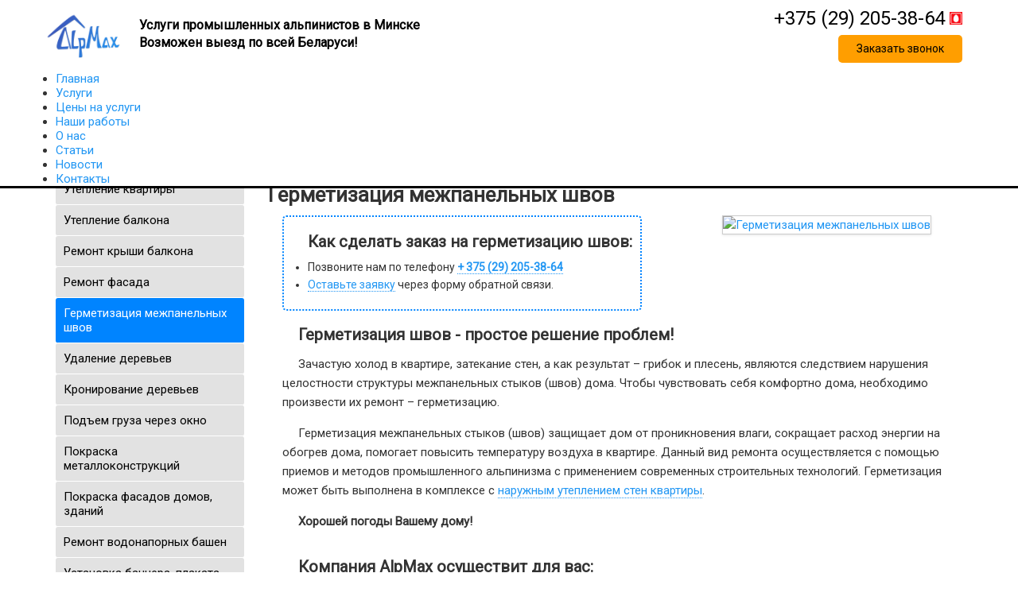

--- FILE ---
content_type: text/html; charset=utf-8
request_url: https://alpmax.by/uslugi/germetizatsiya-mezhpanelnykh-shvov
body_size: 10827
content:
<!DOCTYPE html>
<html lang="ru-ru" dir="ltr">
<head>	
  	<meta name="yandex-verification" content="100db711fb08d3b2" />
  	<meta name="google-site-verification" content="8xEc_BdHyPUeJjoBXXl3E7DTuPC_GcFu5OPKQUHYDek" />
	<meta name="viewport" content="width=device-width, initial-scale=1.0" />
	<meta charset="utf-8" />
	<base href="https://alpmax.by/uslugi/germetizatsiya-mezhpanelnykh-shvov" />
	<meta name="description" content="Герметизация межпанельных швов, выгодные цены. Услуги промышленных альпинистов в Минске и по всей Беларуси, звоните!" />
	<meta name="generator" content="Joomla! - Open Source Content Management" />
	<title>Герметизация межпанельных швов, ремонт межпанельных швов цена</title>
	<link href="/uslugi/germetizatsiya-mezhpanelnykh-shvov" rel="canonical" />
	<link href="/templates/alpmax/favicon.ico" rel="shortcut icon" type="image/vnd.microsoft.icon" />
	<link href="/media/system/css/modal.css?ce00a13c37bfc4ee7e2b10bccbf3c670" rel="stylesheet" />
	<link href="https://alpmax.by/components/com_djcatalog2/assets/slimbox-1.8/css/slimbox.css" rel="stylesheet" />
	<link href="https://alpmax.by/components/com_djcatalog2/themes/bootstrapped/css/theme.css" rel="stylesheet" />
	<link href="https://alpmax.by/components/com_djcatalog2/themes/bootstrapped/css/responsive.css" rel="stylesheet" />
	<link href="/modules/mod_joomly_callback/css/callback_default.css" rel="stylesheet" />
	<link href="/modules/mod_jux_megamenu/assets/css/style.css" rel="stylesheet" />
	<link href="/modules/mod_jux_megamenu/assets/css/animate.css" rel="stylesheet" />
	<link href="/modules/mod_jux_megamenu/assets/css/jux-font-awesome.css" rel="stylesheet" />
	<link href="/modules/mod_jux_megamenu/assets/css/style/darkblue.css" rel="stylesheet" />
	<link href="/modules/mod_jux_megamenu/assets/css/stylec/custom-113.css" rel="stylesheet" />
	<style>
 .djc_item .djc_mainimage { margin-left: 0px; margin-bottom: 0px; }  .djc_item .djc_mainimage img { padding: 0px; }  .djc_item .djc_thumbnail { margin-left: 0px; margin-bottom: 0px; }  .djc_item .djc_thumbnail img {  padding: 0px;  }  .djc_item .djc_images {width: 302px; }  .djc_item .djc_thumbnail { width: 94px; }  .djc_items .djc_image img { padding: 0px;} .djc_related_items .djc_image img { padding: 0px;} .djc_items .djc_image img {max-width: 280px;} .djc_category .djc_mainimage { margin-left: 0px; margin-bottom: 0px; }  .djc_category .djc_mainimage img { padding: 0px; }  .djc_category .djc_thumbnail { margin-left: 0px; margin-bottom: 0px; }  .djc_category .djc_thumbnail img {  padding: 0px;  }  .djc_category .djc_images {width: 302px; }  .djc_category .djc_thumbnail { width: 94px; }  .djc_subcategory .djc_image img { padding: 0px;} .djc_subcategory .djc_image img {max-width: 280px;} .djc_producer .djc_mainimage { margin-left: 0px; margin-bottom: 0px; }  .djc_producer .djc_mainimage img { padding: 0px; }  .djc_producer .djc_thumbnail { margin-left: 0px; margin-bottom: 0px; }  .djc_producer .djc_thumbnail img {  padding: 0px;  }  .djc_producer .djc_images {width: 302px; }  .djc_producer .djc_thumbnail { width: 94px; } #js-mainnav.darkblue ul.level1 .childcontent { margin: -20px 0 0 170px; }
		 #jux_memamenu113 ul.megamenu li.haschild.megacss:hover>div.childcontent.adddropdown,
		 #jux_memamenu113 .childcontent.open>.dropdown-menu{
		 	opacity:1;
		 	-moz-animation:fadeInDown 400ms ease-in ;
	       	-webkit-animation:fadeInDown 400ms ease-in ;
	       	animation:fadeInDown 400ms ease-in ;
	}
	</style>
	<script type="application/json" class="joomla-script-options new">{"csrf.token":"1cc8add17d7bac0e87edbac4dc2057ae","system.paths":{"root":"","base":""}}</script>
	<script src="/media/system/js/mootools-core.js?ce00a13c37bfc4ee7e2b10bccbf3c670"></script>
	<script src="/media/system/js/core.js?ce00a13c37bfc4ee7e2b10bccbf3c670"></script>
	<script src="/media/system/js/mootools-more.js?ce00a13c37bfc4ee7e2b10bccbf3c670"></script>
	<script src="/media/system/js/modal.js?ce00a13c37bfc4ee7e2b10bccbf3c670"></script>
	<script src="/media/jui/js/jquery.min.js?ce00a13c37bfc4ee7e2b10bccbf3c670"></script>
	<script src="/media/jui/js/jquery-noconflict.js?ce00a13c37bfc4ee7e2b10bccbf3c670"></script>
	<script src="/media/jui/js/jquery-migrate.min.js?ce00a13c37bfc4ee7e2b10bccbf3c670"></script>
	<script src="https://alpmax.by/components/com_djcatalog2/assets/slimbox-1.8/js/slimbox.js"></script>
	<script src="https://alpmax.by/components/com_djcatalog2/themes/bootstrapped/js/theme.js"></script>
	<script src="/modules/mod_joomly_callback/js/callback_default.js"></script>
	<script src="/modules/mod_jux_megamenu/assets/js/headroom.js"></script>
	<script src="/modules/mod_jux_megamenu/assets/js/SmoothScroll.js"></script>
	<script src="/modules/mod_jux_megamenu/assets/js/navAccordion.js"></script>
	<script>

		jQuery(function($) {
			SqueezeBox.initialize({});
			SqueezeBox.assign($('a.modal').get(), {
				parse: 'rel'
			});
		});

		window.jModalClose = function () {
			SqueezeBox.close();
		};
		
		// Add extra modal close functionality for tinyMCE-based editors
		document.onreadystatechange = function () {
			if (document.readyState == 'interactive' && typeof tinyMCE != 'undefined' && tinyMCE)
			{
				if (typeof window.jModalClose_no_tinyMCE === 'undefined')
				{	
					window.jModalClose_no_tinyMCE = typeof(jModalClose) == 'function'  ?  jModalClose  :  false;
					
					jModalClose = function () {
						if (window.jModalClose_no_tinyMCE) window.jModalClose_no_tinyMCE.apply(this, arguments);
						tinyMCE.activeEditor.windowManager.close();
					};
				}
		
				if (typeof window.SqueezeBoxClose_no_tinyMCE === 'undefined')
				{
					if (typeof(SqueezeBox) == 'undefined')  SqueezeBox = {};
					window.SqueezeBoxClose_no_tinyMCE = typeof(SqueezeBox.close) == 'function'  ?  SqueezeBox.close  :  false;
		
					SqueezeBox.close = function () {
						if (window.SqueezeBoxClose_no_tinyMCE)  window.SqueezeBoxClose_no_tinyMCE.apply(this, arguments);
						tinyMCE.activeEditor.windowManager.close();
					};
				}
			}
		};
		
	</script>
	<meta property="og:title" content="Герметизация межпанельных швов, ремонт межпанельных швов цена" />
	<meta property="twitter:title" content="Герметизация межпанельных швов, ремонт межпанельных швов цена" />
	<meta property="og:description" content="Герметизация межпанельных швов, выгодные цены. Услуги промышленных альпинистов в Минске и по всей Беларуси, звоните!" />
	<meta property="twitter:description" content="Герметизация межпанельных швов, выгодные цены. Услуги промышленных альпинистов в Минске и по всей Беларуси, звоните!" />
	<meta property="og:url" content="http://alpmax.by/uslugi/germetizatsiya-mezhpanelnykh-shvov" />
	<meta property="og:image" content="https://alpmax.by/media/djcatalog2/images/item/0/germetizatsiya-mezhpanelnykh-shvov_l.jpg" />
	<meta property="twitter:image:src" content="https://alpmax.by/media/djcatalog2/images/item/0/germetizatsiya-mezhpanelnykh-shvov_l.jpg" />

	<!--[if lt IE 9]><script src="/media/jui/js/html5.js"></script><![endif]-->
	<link href="/templates/alpmax/css/template.css" rel="stylesheet" type="text/css">
	<link href="/templates/alpmax/css/style.css" rel="stylesheet" type="text/css">
  	<link rel="stylesheet" href="https://maxcdn.bootstrapcdn.com/font-awesome/4.7.0/css/font-awesome.min.css">
    <link href="https://fonts.googleapis.com/css?family=Roboto&display=swap" rel="stylesheet">
      </head>
<body class="site  view- no-layout no-task">
	<!-- Body -->
	<div class="body">
		<div class="width100 header_wrapper h-animated">
				

<div class="custom"  >
	<header class="container header">
<a href="/" class=logo><img src="/images/logo.png" alt=""></a>
<nav id=out>
<div id=in>
<p class="slogan">Услуги промышленных альпинистов в Минске<br> Возможен выезд по всей Беларуси!
</div>
</nav>
<div class="number"><!--<div class="free_calls">Звоните с 9-00 до 21-00</div>-->
<a class="phoneInTop" href="tel:+375-29-205-38-64" class="phone-link">+375 (29) 205-38-64 <img src="/images/mts.jpg" alt=""></a>
 <a class="btn joomly-callback small_btn mod_polt_pop">Заказать звонок</a>
</div>
</header>
</div>
<div id="jux_memamenu113">
	<div id="megamenucss" class="megamenucss113">
		<div id="js-mainnav" class="clearfix megamenu horizontal left darkblue left down noJS  megamenu">
						<div id="CSS3-megaMenuToggle" class="megaMenuToggle">
				<i class="jux-fa jux-fa-bars font-item-menu"></i>
			</div>
						<div class=" mainNav js-megamenu container   clearfix" id="js-meganav">
<ul class="megamenu level0"><li  class="megacss first submenu-align-auto"><a href="/"  class="megacss first " id="menu101" ><span class="menu-title"><i class="jux-fa  jux-"></i>Главная</span></a></li><li  class="megacss haschild active submenu-align-auto"><a href="/uslugi"  class="megacss haschild active " id="menu102" ><span class="menu-title"><i class="jux-fa  jux-"></i>Услуги</span></a><div style='0' class="childcontent adddropdown clearfix cols2  ">
<div class="childcontent-inner-wrap dropdown-menu">
<div class="childcontent-inner clearfix" style="width: 680px;"><div class="megacol column1 first" style="width: 340px;"><ul class="megamenu level1"><li  class="megacss first submenu-align-auto"><a href="/uslugi/uteplenie-kvartiry-balkona"  class="megacss first " id="menu120" ><span class="menu-title"><i class="jux-fa  jux-"></i>Утепление квартиры</span></a></li><li  class="megacss submenu-align-auto"><a href="/uslugi/uteplenie-balkona"  class="megacss " id="menu136" ><span class="menu-title"><i class="jux-fa  jux-"></i>Утепление балкона</span></a></li><li  class="megacss submenu-align-auto"><a href="/uslugi/remont-kryshi-balkona"  class="megacss " id="menu154" ><span class="menu-title"><i class="jux-fa  jux-"></i> Ремонт крыши балкона</span></a></li><li  class="megacss submenu-align-auto"><a href="/uslugi/remont-fasada"  class="megacss " id="menu159" ><span class="menu-title"><i class="jux-fa  jux-"></i>Ремонт фасада</span></a></li><li  class="megacss active submenu-align-auto"><a href="/uslugi/germetizatsiya-mezhpanelnykh-shvov"  class="megacss active " id="menu121" ><span class="menu-title"><i class="jux-fa  jux-"></i>Герметизация межпанельных швов</span></a></li><li  class="megacss submenu-align-auto"><a href="/uslugi/udalenie-i-kronirovanie-derevev"  class="megacss " id="menu112" ><span class="menu-title"><i class="jux-fa  jux-"></i>Удаление деревьев</span></a></li><li  class="megacss submenu-align-auto"><a href="/uslugi/kronirovanie-derevev"  class="megacss " id="menu141" ><span class="menu-title"><i class="jux-fa  jux-"></i>Кронирование деревьев</span></a></li><li  class="megacss submenu-align-auto"><a href="/uslugi/podnyat-gruz-cherez-okno"  class="megacss " id="menu122" ><span class="menu-title"><i class="jux-fa  jux-"></i>Подъем груза через окно</span></a></li><li  class="megacss submenu-align-auto"><a href="/uslugi/pokraska-metallokonstruktsij"  class="megacss " id="menu123" ><span class="menu-title"><i class="jux-fa  jux-"></i>Покраска металлоконструкций</span></a></li><li  class="megacss submenu-align-auto"><a href="/uslugi/pokraska-fasada-zdaniya"  class="megacss " id="menu130" ><span class="menu-title"><i class="jux-fa  jux-"></i>Покраска фасадов домов, зданий</span></a></li><li  class="megacss submenu-align-auto"><a href="/uslugi/remont-vodonapornoj-bashni"  class="megacss " id="menu127" ><span class="menu-title"><i class="jux-fa  jux-"></i>Ремонт водонапорных башен</span></a></li></ul></div><div class="megacol column2 last" style="width: 340px;"><ul class="megamenu level1"><li  class="megacss first submenu-align-auto"><a href="/uslugi/ustanovka-bannera"  class="megacss first " id="menu124" ><span class="menu-title"><i class="jux-fa  jux-"></i>Установка баннера, плаката, рекламы</span></a></li><li  class="megacss submenu-align-auto"><a href="/uslugi/organizatsiya-sportivnogo-sorevnovaniya"  class="megacss " id="menu129" ><span class="menu-title"><i class="jux-fa  jux-"></i>Организация спортивного соревнования/задания на корпоративе</span></a></li><li  class="megacss submenu-align-auto"><a href="/uslugi/drugie-montazhnye-raboty"  class="megacss " id="menu132" ><span class="menu-title"><i class="jux-fa  jux-"></i>Другие монтажные работы</span></a></li><li  class="megacss submenu-align-auto"><a href="/uslugi/vysotnyj-klining"  class="megacss " id="menu128" ><span class="menu-title"><i class="jux-fa  jux-"></i>Высотный клининг</span></a></li><li  class="megacss submenu-align-auto"><a href="/uslugi/podarok-v-okno"  class="megacss " id="menu126" ><span class="menu-title"><i class="jux-fa  jux-"></i>Подарок в окно</span></a></li><li  class="megacss submenu-align-auto"><a href="/uslugi/ochistka-krovli-ot-snega-naledi-i-sosulek"  class="megacss " id="menu131" ><span class="menu-title"><i class="jux-fa  jux-"></i>Очистка кровли от снега, наледи и сосулек</span></a></li><li  class="megacss submenu-align-auto"><a href="/uslugi/montazh-novogodnikh-jolok"  class="megacss " id="menu125" ><span class="menu-title"><i class="jux-fa  jux-"></i>Монтаж новогодних ёлок</span></a></li><li  class="megacss submenu-align-auto"><a href="/uslugi/montazh-konditsionera"  class="megacss " id="menu143" ><span class="menu-title"><i class="jux-fa  jux-"></i>Монтаж кондиционера</span></a></li><li  class="megacss submenu-align-auto"><a href="/uslugi/montazh-videonablyudeniya"  class="megacss " id="menu147" ><span class="menu-title"><i class="jux-fa  jux-"></i>Монтаж видеонаблюдения</span></a></li><li  class="megacss submenu-align-auto"><a href="/uslugi/montazh-naruzhnoj-podsvetki"  class="megacss " id="menu156" ><span class="menu-title"><i class="jux-fa  jux-"></i>Монтаж наружной подсветки</span></a></li></ul></div></div>
</div></div></li><li  class="megacss submenu-align-auto"><a href="/tseny-na-uslugi"  class="megacss " id="menu133" ><span class="menu-title"><i class="jux-fa  jux-"></i>Цены на услуги</span></a></li><li  class="megacss submenu-align-auto"><a href="/all-foto"  class="megacss " id="menu113" ><span class="menu-title"><i class="jux-fa  jux-"></i>Наши работы</span></a></li><li  class="megacss submenu-align-auto"><a href="/o-nas"  class="megacss " id="menu146" ><span class="menu-title"><i class="jux-fa  jux-"></i>О нас</span></a></li><li  class="megacss submenu-align-auto"><a href="/stati"  class="megacss " id="menu150" ><span class="menu-title"><i class="jux-fa  jux-"></i>Статьи</span></a></li><li  class="megacss submenu-align-auto"><a href="/news"  class="megacss " id="menu103" ><span class="menu-title"><i class="jux-fa  jux-"></i>Новости</span></a></li><li  class="megacss last submenu-align-auto"><a href="#cont"  class="megacss last " id="menu106" ><span class="menu-title"><i class="jux-fa  jux-"></i>Контакты</span></a></li></ul>
</div>		</div>
	</div>
</div>

<script type="text/javascript">
    jQuery(document).ready(function ($) {

        $(".megamenucss113 #CSS3-megaMenuToggle").click(function () {
        	 // Menu on mobile
                if(document.body.offsetWidth < 769){              
                    if ((!$('.jux-custom-css').hasClass('jux-custom-css'))) {
                        jQuery('.mainNav').navAccordion({
                            expandButtonText: '<i class="jux-fa jux-fa-angle-down "></i>',  //Text inside of buttons can be HTML
                            collapseButtonText: '<i class="jux-fa jux-fa-angle-up "></i>'
                        });

                    }
                }
                // end menu on mobile
            $(".megamenucss113 .js-megamenu").toggleClass("dropdown-menucssjs-meganav");
            $('.jux-custom-css').addClass('accordion-btn-wrap');
        });
  	    $(window).resize(function () {
            if (document.body.offsetWidth > 768) {
             	$(".megamenucss113 .js-megamenu").removeClass("dropdown-menucssjs-meganav"); 
             	$('.jux-custom-css').removeClass('accordion-btn-wrap');
            }
            
        });
    });
</script>



	
		</div>
		<div class="width100 head_bg">
				
		</div>
			<div class="width100">
				
		</div>
				<div class="width100 breadfull">	<div class="container"> <div aria-label="breadcrumbs" role="navigation">
	<ul itemscope itemtype="https://schema.org/BreadcrumbList" class="breadcrumb">
					<li class="active">
				<span class="divider icon-location"></span>
			</li>
		
						<li itemprop="itemListElement" itemscope itemtype="https://schema.org/ListItem">
											<a itemprop="item" href="/" class="pathway"><span itemprop="name">Главная</span></a>
					
											<span class="divider">
							<img src="/media/system/images/arrow.png" alt="" />						</span>
										<meta itemprop="position" content="1">
				</li>
							<li itemprop="itemListElement" itemscope itemtype="https://schema.org/ListItem">
											<a itemprop="item" href="/uslugi" class="pathway"><span itemprop="name">Услуги</span></a>
					
											<span class="divider">
							<img src="/media/system/images/arrow.png" alt="" />						</span>
										<meta itemprop="position" content="2">
				</li>
							<li itemprop="itemListElement" itemscope itemtype="https://schema.org/ListItem" class="active">
					<span itemprop="name">
						Герметизация межпанельных швов					</span>
					<meta itemprop="position" content="3">
				</li>
				</ul>
</div>
</div>
				</div>
		<div class="container">
			<!-- Header -->
			<!--<header class="header" role="banner">
				<div class="header-inner clearfix">
					<a class="brand pull-left" href="/">
																	</a>
					<div class="header-search pull-right">
						
					</div>
				</div>
			</header>-->
						
			<div class="row-fluid">
									<!-- Begin Sidebar -->
					<div id="sidebar" class="span3">
						<div class="sidebar-nav">
									<div class="moduletable left-menu">
						<ul class="nav menu sub-menu mod-list">
<li class="item-120"><a href="/uslugi/uteplenie-kvartiry-balkona" >Утепление квартиры</a></li><li class="item-136"><a href="/uslugi/uteplenie-balkona" >Утепление балкона</a></li><li class="item-154"><a href="/uslugi/remont-kryshi-balkona" > Ремонт крыши балкона</a></li><li class="item-159"><a href="/uslugi/remont-fasada" >Ремонт фасада</a></li><li class="item-121 current"><a href="/uslugi/germetizatsiya-mezhpanelnykh-shvov" >Герметизация межпанельных швов</a></li><li class="item-112"><a href="/uslugi/udalenie-i-kronirovanie-derevev" >Удаление деревьев</a></li><li class="item-141"><a href="/uslugi/kronirovanie-derevev" >Кронирование деревьев</a></li><li class="item-122"><a href="/uslugi/podnyat-gruz-cherez-okno" >Подъем груза через окно</a></li><li class="item-123"><a href="/uslugi/pokraska-metallokonstruktsij" >Покраска металлоконструкций</a></li><li class="item-130"><a href="/uslugi/pokraska-fasada-zdaniya" >Покраска фасадов домов, зданий</a></li><li class="item-127"><a href="/uslugi/remont-vodonapornoj-bashni" >Ремонт водонапорных башен</a></li><li class="item-124"><a href="/uslugi/ustanovka-bannera" >Установка баннера, плаката, рекламы</a></li><li class="item-129"><a href="/uslugi/organizatsiya-sportivnogo-sorevnovaniya" >Организация спортивного соревнования/задания на корпоративе</a></li><li class="item-132"><a href="/uslugi/drugie-montazhnye-raboty" >Другие монтажные работы</a></li><li class="item-128"><a href="/uslugi/vysotnyj-klining" >Высотный клининг</a></li><li class="item-126"><a href="/uslugi/podarok-v-okno" >Подарок в окно</a></li><li class="item-131"><a href="/uslugi/ochistka-krovli-ot-snega-naledi-i-sosulek" >Очистка кровли от снега, наледи и сосулек</a></li><li class="item-125"><a href="/uslugi/montazh-novogodnikh-jolok" >Монтаж новогодних ёлок</a></li><li class="item-143"><a href="/uslugi/montazh-konditsionera" >Монтаж кондиционера</a></li><li class="item-147"><a href="/uslugi/montazh-videonablyudeniya" >Монтаж видеонаблюдения</a></li><li class="item-156"><a href="/uslugi/montazh-naruzhnoj-podsvetki" >Монтаж наружной подсветки</a></li></ul>
		</div>
	
						</div>
					</div>
					<!-- End Sidebar -->
								<main id="content" role="main" class="mb-50 ">
					<!-- Begin Content -->
					
					<div id="system-message-container">
	</div>

					
<h1 class="componentheading">
	Герметизация межпанельных швов</h1>

<div id="djcatalog" class="djc_clearfix djc_w75 djc_item djc_theme_bootstrapped">
				<div class="djc_images pull-right">
	<div class="djc_mainimage">
		<a id="djc_mainimagelink" rel="djc_lb_0" title="Герметизация межпанельных швов" href="https://alpmax.by/media/djcatalog2/images/item/0/germetizatsiya-mezhpanelnykh-shvov_f.jpg">
			<img id="djc_mainimage" class="img-polaroid" alt="Герметизация межпанельных швов" src="https://alpmax.by/media/djcatalog2/images/item/0/germetizatsiya-mezhpanelnykh-shvov_l.jpg" />
		</a>
	</div>
				<a id="djc_lb_0" rel="djimagebox-djitem" title="Герметизация межпанельных швов" href="https://alpmax.by/media/djcatalog2/images/item/0/germetizatsiya-mezhpanelnykh-shvov_f.jpg" style="display: none;"></a>
	</div>	<!--<h2 class="djc_title">
			
	Герметизация межпанельных швов</h2>-->
		
		
		
	<div class="djc_description">
    	<div class="djc_item_info">
							        					
					    		
	    			    		
	    			    		
	    			    	</div>
	    	
						
	    	<div class="djc_fulltext">
                <div class="callus">
  <h2>Как сделать заказ на герметизацию швов:</h2>
<ul>
  <li> Позвоните нам по телефону <span class="phone">  <a href="tel:+375-29-205-38-64" class="call">+ 375 (29) 205-38-64</a></span></li>
  <li> <a href="#form">Оставьте заявку</a> через форму обратной связи.
 </li>
</ul>
</div> 
<h3>Герметизация швов - простое решение проблем!</h3>
<p>Зачастую холод в квартире, затекание стен, а как результат – грибок и плесень, являются следствием нарушения целостности структуры межпанельных стыков (швов) дома. Чтобы чувствовать себя комфортно дома, необходимо произвести их ремонт – герметизацию. 
<p>Герметизация межпанельных стыков (швов) защищает дом от проникновения влаги, сокращает расход энергии на обогрев дома, помогает повысить температуру воздуха в квартире. Данный вид ремонта осуществляется с помощью приемов и методов промышленного альпинизма с применением современных строительных технологий. Герметизация может быть выполнена в комплексе с <a href="/uslugi/uteplenie-kvartiry-balkona">наружным утеплением стен квартиры</a>. 
<p><strong>Хорошей погоды Вашему дому!</strong>
<h3>Компания AlpMax осуществит для вас:</h3>
<ul>
<li> бесплатную консультацию и оценку стоимости работ;
<li> ремонт межпанельных швов (стыков): вскрытие шва, удаление старого изношенного материала, обработка антисептиком, заполнение новым материалом (утеплителем изотермом), изоляция герметиком.
</ul>

<h3>Стоимость герметизации межпанельных швов</h3>
<!-- START: Modules Anywhere --><p>Итоговая стоимость за наши услуги рассчитывается исходя из сложности работ. Ориентировочные цены указаны в разделе сайта <a href="/tseny-na-uslugi">"Цены на услуги"</a>. Хотите узнать точную стоимость работ - свяжитесь с нами удобным для вас способом!

</p><h3>Регион работ</h3>
<p>Мы находимся в Минске, но работаем по всей Беларуси! Готовы оперативно отреагировать и выехать на решение вашей задачи в любой город Беларуси.

  
   </p><h3>Оставьте заявку на расчет стоимости герметизации межпанельных швов в вашем доме</h3><br>
<script type="text/javascript" src="https://alpmax.by/media/mod_simpleform2/js/jquery.form.min.js"></script>
<script type="text/javascript" src="https://alpmax.by/media/mod_simpleform2/js/simpleform2.js"></script>
<link href="https://alpmax.by/media/mod_simpleform2/css/styles.css" rel="stylesheet">
<script type="text/javascript">var SF2Lang=window.SF2Lang||{};SF2Lang["send"] = "Отправить";SF2Lang["close"] = "Закрыть";</script>
<script type="text/javascript">var SF2Config=window.SF2Config||{};SF2Config["simpleForm2_125"]={"ajaxURI": "https://alpmax.by/uslugi/germetizatsiya-mezhpanelnykh-shvov","onBeforeSend": function(form){return true;},"onAfterReceive": function(form,responce){return true;},};</script><form method="post" id="simpleForm2_125" name="simpleForm2_125" enctype="multipart/form-data" class="simpleForm2  sf2Style-compact sf2Layout-blocks sf2LayoutMode-full-width"><input type="hidden" name="moduleID" value="125"><input type="hidden" name="action" value="sf2-send"><input type="hidden" name="url" value="https://alpmax.by/uslugi/germetizatsiya-mezhpanelnykh-shvov"><div class="sf2-header"><div class="sf2-title">Заполните заявку на услугу и мы вам перезвоним!</div></div><div class="sf2-body"><div class="sf2-form-group">
<div class="sf2-form-item" id="simpleForm2_125_vashe_imja"><div class="sf2-form-label-wrap"><label for="simpleForm2_125_vashe_imja_elem">Ваше имя <span class="sf2-required">*</span></label></div><div class="sf2-form-element-wrap"><input index="1" type="text" required="required" name="vashe_imja" id="simpleForm2_125_vashe_imja_elem" placeholder="Ваше имя" class=" sf2-element"></div></div></div>
<div class="sf2-form-group"><div class="sf2-form-item" id="simpleForm2_125_vash_telefon"><div class="sf2-form-label-wrap"><label for="simpleForm2_125_vash_telefon_elem">Ваш телефон <span class="sf2-required">*</span></label></div><div class="sf2-form-element-wrap"><input index="2" type="text" required="required" name="vash_telefon" id="simpleForm2_125_vash_telefon_elem" placeholder="Ваш телефон" class=" sf2-element"></div></div></div>
<div class="sf2-form-group"><div class="sf2-form-item" id="simpleForm2_125_vashe_soobshhenie"><div class="sf2-form-label-wrap"><label for="simpleForm2_125_vashe_soobshhenie_elem">Ваше сообщение</label></div><div class="sf2-form-element-wrap"><textarea index="3" placeholder="Ваше сообщение." name="vashe_soobshhenie" id="simpleForm2_125_vashe_soobshhenie_elem" class=" sf2-element"></textarea></div></div></div>
<br>
<div class="sf2-form-group"><div class="sf2-form-item" id="simpleForm2_125_e714447100b3c845e66cb5c9d83a9711"><div class="sf2-form-element-wrap"><div class="sf2-input-file-wrap"><input index="4" multiple type="file" name="e714447100b3c845e66cb5c9d83a9711[]" id="simpleForm2_125_e714447100b3c845e66cb5c9d83a9711_elem" placeholder=""></div></div></div></div>
<div class="sf2-form-group"><div class="sf2-form-item" id="simpleForm2_125_83706fa99c98773f885cf0c9de8ef90f"><div class="sf2-form-element-wrap"><div class="sf2-checkboxes"><label class="sf2-checkbox-label"><input type="checkbox" name="83706fa99c98773f885cf0c9de8ef90f" value="ok"><i></i>Даю согласие на обработку персональных данных</label></div></div></div></div><div class="sf2-form-group">
* - поля обязательные для заполнения
<div class="sf2-form-item" id="simpleForm2_125_c6ff0637d3849ec014c6387c396967c2"><div class="sf2-form-element-wrap"><span class="sf2-submit-container"><button index="6" type="submit" name="c6ff0637d3849ec014c6387c396967c2" id="simpleForm2_125_c6ff0637d3849ec014c6387c396967c2_elem" placeholder="" class=" sf2-element">Отправить заявку</button></span></div></div></div></div></form>


<!-- END: Modules Anywhere -->            </div>
            
                        
                        
                        
                        
            			
						
						
						
									
			
			<div class="djc_clear"></div>
<div class="djc_related_items djc_clearfix">
	<h3 class="djc_related_title title">Смотрите также:</h3>
			<div class="djc_clearfix djc_item_row djc_item_row_first_last_0">
			<div class="djc_item djc_item_col_first" style="width:33.323333333333%">
        <div class="djc_item_bg">
		<div class="djc_item_in djc_clearfix">
		                	<div class="djc_image">
        							<a href="/uslugi/uteplenie-kvartiry-balkona"><img alt="Утепление фасада квартиры снаружи" src="https://alpmax.by/media/djcatalog2/images/item/0/uteplenie-kvartiry-balkona_m.jpg"/></a>
	        	        	</div>
				<div class="djc_title">
	        <h3><a href="/uslugi/uteplenie-kvartiry-balkona" >Утепление квартиры</a></h3>
	    </div>
            <div class="djc_description">
						            						<div class="djc_introtext">
				<p></p>			</div>
			            </div>
            				<div class="clear"></div>
				<div class="djc_readon">
						<a class="btn button readmore" href="/uslugi/uteplenie-kvartiry-balkona">Подробнее <i class="fa fa-arrow-right" aria-hidden="true"></i></a>
				</div>
			         </div>
 	</div>
	<div class="djc_clear"></div>
	</div>
			<div class="djc_item djc_item_col_1" style="width:33.323333333333%">
        <div class="djc_item_bg">
		<div class="djc_item_in djc_clearfix">
		                	<div class="djc_image">
        							<a href="/uslugi/pokraska-fasada-zdaniya"><img alt="Покраска фасада здания" src="https://alpmax.by/media/djcatalog2/images/item/0/pokraska-fasada-zdaniya_m.jpg"/></a>
	        	        	</div>
				<div class="djc_title">
	        <h3><a href="/uslugi/pokraska-fasada-zdaniya" >Покраска фасада здания</a></h3>
	    </div>
            <div class="djc_description">
						            						<div class="djc_introtext">
				<p></p>			</div>
			            </div>
            				<div class="clear"></div>
				<div class="djc_readon">
						<a class="btn button readmore" href="/uslugi/pokraska-fasada-zdaniya">Подробнее <i class="fa fa-arrow-right" aria-hidden="true"></i></a>
				</div>
			         </div>
 	</div>
	<div class="djc_clear"></div>
	</div>
			<div class="djc_item djc_item_col_last" style="width:33.323333333333%">
        <div class="djc_item_bg">
		<div class="djc_item_in djc_clearfix">
		                	<div class="djc_image">
        							<a href="/uslugi/uteplenie-balkona"><img alt="Утепление балкона в Минске и по всей Беларуси!. У нас выгодно и качественно!" src="https://alpmax.by/media/djcatalog2/images/item/0/uteplenie-balkona_m.jpg"/></a>
	        	        	</div>
				<div class="djc_title">
	        <h3><a href="/uslugi/uteplenie-balkona" >Утепление балкона</a></h3>
	    </div>
            <div class="djc_description">
						            						<div class="djc_introtext">
				<p></p>			</div>
			            </div>
            				<div class="clear"></div>
				<div class="djc_readon">
						<a class="btn button readmore" href="/uslugi/uteplenie-balkona">Подробнее <i class="fa fa-arrow-right" aria-hidden="true"></i></a>
				</div>
			         </div>
 	</div>
	<div class="djc_clear"></div>
	</div>
			</div>
		</div>        </div>
        
        		
				
	</div>

					
					<!-- End Content -->
				</main>
							</div>
		</div>
	</div>
		<div class="width100 why_we_inner" id="why">
				
		</div>
		
	
				
	
		

						

		
		

<div class="custom"  >
			<div class="width100 contacts pt-20">
		<div class="container con_wrapper" id=cont>
		<div class="title marg">Контактная информация</div>
		<div class=con_le_ri>
		<div class=con_left>
		<div class="con_item con_item1">
		<div class=con_title>Позвоните нам</div>

          <div class=con_text><a href="tel:+375-29-205-38-64" class="phone-link">+375 <strong>(29) 205-38-64 <img src="/images/mts.jpg" alt=""></strong></a></div>

		</div>
		<div class="con_item con_item4">
		<div class=con_title>Напишите нам</div>
		<div class=con_text>info@alpmax.by</div>
		</div>
		<br>		
		<div class="con_item con_item2">
		<div class=con_title>Время работы:</div>
		<div class=con_text>Ежедневно с 9:00 до 21:00</div>
		</div>
		<div class=clearfix></div>
		

		<div class=" container have_quest">
		<div class=quest_title>Остались <span>вопросы?</span><br>
      	<span>Звоните!</span></div>
		<!--<a class="btn quest_href mod_polt_pop" data-modtitle="Получить консультацию" title="Получить консультацию" href="/index.html#zakaz_zvonka" data-toggle=modal>Получить консультацию</a>-->
		</div>
		</div>
		<div class="con_right forma-vuzova">
			<div class="form_ri form_ri2 myforu">
			<div class=form_title>Бесплатная консультация</div>
			<div class=small_form_title>
			Оставьте заявку <br>
			и получите <strong>бесплатный*</strong> <br>
			выезд альпиниста на объект
			</div>
			<form class=contactform method=post action="https://alpmax.by/message.php" id=contactform1>
			<input type=text name="name" id=name placeholder="Ваше имя" value="" class=name_inp required="">
			<input type=text name="phone" id=mail value="" placeholder="Ваш Номер телефона" class=phone_inp required="">
			<textarea name="sms" class="message_inp" required="" placeholder="Ваше сообщение" rows="5"></textarea>
              <input type=submit class="btn submit_polt" value="Заказать выезд специалиста" name=submit_polt>
            </form>			            <p style="padding: 0; margin: 5px 0 0 0; color: rgba(255, 255, 255, 0.38);">  * - Выезд бесплатный при условии заказа работ
			</div>
		<div class=clearfix></div>
		</div>
		<div class=clearfix></div>
		</div>
		<div class=clearfix></div>
		</div>
		<!-- /con_wrapper -->
		</div></div>

	
	<!-- Footer -->
	<footer class="footer" role="contentinfo">
		<div class="container-fluid ">
			<div class="row">
			

<div class="custom"  >
	<footer class="width100 patt">
<div class="container footer-info relative">
<div class="row">
	<div class="col-xs-12 col-sm-4 col-md-4 logo-footer">
		<img src="/images/logo-footer.png" alt="АльпМакс- промышленный альпинизм в Минске"> 
 
	</div>
	<div class="copyr col-xs-12 col-sm-4 col-md-4">
		 <p>АльпМакс <br> ИП Чесноков Максим Сергеевич <br> 
		<p>Банковские реквизиты:<br>
		УНП: 192629151<br>
			р/с BY52 SOMA 3013 0191 0301 0100 0933 <br>
			в ЗАО «Идея Банк» г.Минск, код SOMABY22
  
	
	</div> 
	<div class="contact-footer col-xs-12 col-sm-4 col-md-4">
         <div class=con_text><a href="tel:+375-29-205-38-64" class="phone-link">+375 (29) 205 38 64 <img src="/images/mts.jpg" alt=""></a></div>
			<div class=con_text>info@alpmax.by</div>
			
		<span class="social-icon">	Мы в социальных сетях: <a href="https://vk.com/club117854694" target="_blank"><img src="/images/vk.png" alt="vk"></a><a href="https://www.instagram.com/maxpromalp/" target="_blank"><img src="/images/insta.png" alt="instagram"></a></span>
	</div> 
</div>
</div>
		<div class="container-fluid copyright-bottom relative">
          <div class="container">
			<div class="row">
				<p class="copyright">AlpMax.by — промышленный альпинизм в Республике Беларусь, 2016-2021
			</div>
		</div></div>

</footer></div>
<div id="joomly-callback" class="joomly-callback-main">
	<div class="joomly-callback-caption" >
		<div class="joomly-callback-cap"><h4 class="text-center">Заказ обратного звонка</h4></div><div class="joomly-callback-closer"><i id="joomly-callback-close115" class="fa fa-close fa-1x"></i></div>
	</div>
	<div class="joomly-callback-body">
		<form class="reg_form" action="https://alpmax.by/uslugi/germetizatsiya-mezhpanelnykh-shvov" method="post" onsubmit="callback_validate(this);joomly_callback_analytics(115);" enctype="multipart/form-data">
			<div>
				<p class="callback-text-center">Оставьте свой телефон и мы перезвоним в удобное для вас время!</p>
									<div class="joomly-callback-div">
						<input type="text" placeholder="Имя" name="name" class="joomly-callback-field" value="">
					</div>
					
				<div class="joomly-callback-div">
					<input type="tel" pattern="(\+?\d[- .\(\)]*){5,15}" placeholder="Телефон*"  name="phone" class="joomly-callback-field" required value="">
				</div>
							
					
					
				<input type="hidden" name="page" value="alpmax.by/uslugi/germetizatsiya-mezhpanelnykh-shvov" />
				<input type="hidden" name="ip" value="18.191.201.82" />
				<input type="hidden" name="created_at" value="2026-01-29 23:38:09" />
				<input type="hidden" name="cur_time" id="cur-time115" value="0" />
				<input type="hidden" name="module_id" value="115" />		
				<input type="hidden" name="module_hash" value="4e0c9b4d62e9b03f33b240aba74453fe" />
				<input type="hidden" name="title_name" value="Заказ обратного звонка" />		
				<input type="hidden" name="option" value="com_joomlycallback" />
				<input type="hidden" name="task" value="add.save" />
				<input type="hidden" name="1cc8add17d7bac0e87edbac4dc2057ae" value="1" />			</div>
			<div>
				<button class="button-joomly-callback-lightbox" type="submit"  value="save"  id="button-joomly-callback-lightbox115">Отправить</button>
			</div>
		</form>
		<div class="tel"><br></div>
	</div>	
</div>
<div class="special-alert" id="special-alert115">
	<div class="joomly-callback-caption" style="background-color:#21ad33">
		<div class="joomly-callback-cap"><h4 class="callback-text-center">Заказ обратного звонка</h4></div><div class="joomly-callback-closer"><i id="callback-alert-close115" class="fa fa-close fa-1x"></i></div>
	</div>
	<div class="joomly-alert-body">
		<p class="callback-text-center">Ваш заявка принята. Ожидайте звонка.</p>
	</div>
</div>
<script type="text/javascript">
var callback_module_id = 115,
type_field = "Обязательное поле";
captcha_error = "Неправильно введена капча";
var callback_params = callback_params || [];
callback_params[callback_module_id] = {};
var callback_popup = document.getElementById("joomly-callback");
document.body.appendChild(callback_popup);
call_callback();
</script>
		</div>
		</div>
	</footer>
	


	

  <!-- Yandex.Metrika counter --> <script type="text/javascript"> (function (d, w, c) { (w[c] = w[c] || []).push(function() { try { w.yaCounter44338894 = new Ya.Metrika({ id:44338894, clickmap:true, trackLinks:true, accurateTrackBounce:true, webvisor:true }); } catch(e) { } }); var n = d.getElementsByTagName("script")[0], s = d.createElement("script"), f = function () { n.parentNode.insertBefore(s, n); }; s.type = "text/javascript"; s.async = true; s.src = "https://mc.yandex.ru/metrika/watch.js"; if (w.opera == "[object Opera]") { d.addEventListener("DOMContentLoaded", f, false); } else { f(); } })(document, window, "yandex_metrika_callbacks"); </script> <noscript><div><img src="https://mc.yandex.ru/watch/44338894" style="position:absolute; left:-9999px;" alt="" /></div></noscript> <!-- /Yandex.Metrika counter -->
	  <!-- Rating@Mail.ru counter -->
<script type="text/javascript">
var _tmr = window._tmr || (window._tmr = []);
_tmr.push({id: "2925903", type: "pageView", start: (new Date()).getTime()});
(function (d, w, id) {
  if (d.getElementById(id)) return;
  var ts = d.createElement("script"); ts.type = "text/javascript"; ts.async = true; ts.id = id;
  ts.src = (d.location.protocol == "https:" ? "https:" : "http:") + "//top-fwz1.mail.ru/js/code.js";
  var f = function () {var s = d.getElementsByTagName("script")[0]; s.parentNode.insertBefore(ts, s);};
  if (w.opera == "[object Opera]") { d.addEventListener("DOMContentLoaded", f, false); } else { f(); }
})(document, window, "topmailru-code");
</script><noscript><div>
<img src="//top-fwz1.mail.ru/counter?id=2925903;js=na" style="border:0;position:absolute;left:-9999px;" alt="" />
</div></noscript>
<!-- //Rating@Mail.ru counter -->
	</body>

</html>


--- FILE ---
content_type: text/css
request_url: https://alpmax.by/templates/alpmax/css/style.css
body_size: 19553
content:
* {
    -webkit-box-sizing: border-box;
    -moz-box-sizing: border-box;
    box-sizing: border-box;
}
*:before,
*:after {
    -webkit-box-sizing: border-box;
    -moz-box-sizing: border-box;
    box-sizing: border-box;
}

.img-responsive {
    display: block;
    max-width: 100%;
    height: auto;
}
.img-rounded {
    border-radius: 6px;
}
.img-thumbnail {
    padding: 4px;
    line-height: 1.42857143;
    background-color: #ffffff;
    border: 1px solid #dddddd;
    border-radius: 4px;
    -webkit-transition: all 0.2s ease-in-out;
    -o-transition: all 0.2s ease-in-out;
    transition: all 0.2s ease-in-out;
    display: inline-block;
    max-width: 100%;
    height: auto;
}
.img-circle {
    border-radius: 50%;
}
hr {
    margin-top: 20px;
    margin-bottom: 20px;
    border: 0;
    border-top: 1px solid #eeeeee;
}
.sr-only {
    position: absolute;
    width: 1px;
    height: 1px;
    margin: -1px;
    padding: 0;
    overflow: hidden;
    clip: rect(0, 0, 0, 0);
    border: 0;
}
.sr-only-focusable:active,
.sr-only-focusable:focus {
    position: static;
    width: auto;
    height: auto;
    margin: 0;
    overflow: visible;
    clip: auto;
}
[role="button"] {
    cursor: pointer;
}


.pt-0 {
    padding-top: 0px !important;
}

.pt-10 {
    padding-top: 10px !important;
}

.pt-20 {
    padding-top: 20px !important;
}

.pt-30 {
    padding-top: 30px !important;
}

.pt-40 {
    padding-top: 40px !important;
}

.pt-50 {
    padding-top: 50px !important;
}

.pt-60 {
    padding-top: 60px !important;
}

.pt-70 {
    padding-top: 70px !important;
}

.pt-80 {
    padding-top: 80px !important;
}

.pt-90 {
    padding-top: 90px !important;
}

.pt-100 {
    padding-top: 100px !important;
}

.pb-0 {
    padding-bottom: 0px !important;
}
.pb-10 {
    padding-bottom: 10px !important;
}

.pb-20 {
    padding-bottom: 20px !important;
}

.pb-30 {
    padding-bottom: 30px !important;
}

.pb-40 {
    padding-bottom: 40px !important;
}

.pb-50 {
    padding-bottom: 50px !important;
}

.pb-60 {
    padding-bottom: 60px !important;
}

.pb-70 {
    padding-bottom: 70px !important;
}

.pb-80 {
    padding-bottom: 80px !important;
}

.pb-90 {
    padding-bottom: 90px !important;
}

.pb-100 {
    padding-bottom: 100px !important;
}
.pad-0 {
    padding: 0!important;
}
.mt-0 {
    margin-top: 0px !important;
}

.mt-10 {
    margin-top: 10px !important;
}

.mt-20 {
    margin-top: 20px !important;
}

.mt-30 {
    margin-top: 30px !important;
}

.mt-40 {
    margin-top: 40px !important;
}

.mt-50 {
    margin-top: 50px !important;
}

.mt-60 {
    margin-top: 60px !important;
}

.mt-70 {
    margin-top: 70px !important;
}

.mt-80 {
    margin-top: 80px !important;
}

.mt-90 {
    margin-top: 90px !important;
}

.mt-100 {
    margin-top: 100px !important;
}

.mb-10 {
    margin-bottom: 10px !important;
}

.mb-20 {
    margin-bottom: 20px !important;
}

.mb-30 {
    margin-bottom: 30px !important;
}

.mb-40 {
    margin-bottom: 40px !important;
}

.mb-50 {
    margin-bottom: 50px !important;
}

.mb-60 {
    margin-bottom: 60px !important;
}

.mb-70 {
    margin-bottom: 70px !important;
}

.mb-80 {
    margin-bottom: 80px !important;
}

.mb-90 {
    margin-bottom: 90px !important;
}

.mb-100 {
    margin-bottom: 100px !important;
}

.container {
    margin-right: auto;
    margin-left: auto;
    padding-left: 15px;
    padding-right: 15px;
}
@media (min-width: 768px) {
    .container {
        width: 750px;
    }
}
@media (min-width: 992px) {
    .container {
        width: 970px;
    }
}
@media (min-width: 1200px) {
    .container {
        width: 1170px;
    }
}
.container-fluid {
    margin-right: auto;
    margin-left: auto;
    padding-left: 15px;
    padding-right: 15px;
}
.row {
    margin-left: -15px;
    margin-right: -15px;
}
.col-xs-1, .col-sm-1, .col-md-1, .col-lg-1, .col-xs-2, .col-sm-2, .col-md-2, .col-lg-2, .col-xs-3, .col-sm-3, .col-md-3, .col-lg-3, .col-xs-4, .col-sm-4, .col-md-4, .col-lg-4, .col-xs-5, .col-sm-5, .col-md-5, .col-lg-5, .col-xs-6, .col-sm-6, .col-md-6, .col-lg-6, .col-xs-7, .col-sm-7, .col-md-7, .col-lg-7, .col-xs-8, .col-sm-8, .col-md-8, .col-lg-8, .col-xs-9, .col-sm-9, .col-md-9, .col-lg-9, .col-xs-10, .col-sm-10, .col-md-10, .col-lg-10, .col-xs-11, .col-sm-11, .col-md-11, .col-lg-11, .col-xs-12, .col-sm-12, .col-md-12, .col-lg-12 {
    position: relative;
    min-height: 1px;
    padding-left: 15px;
    padding-right: 15px;
}
.col-xs-1, .col-xs-2, .col-xs-3, .col-xs-4, .col-xs-5, .col-xs-6, .col-xs-7, .col-xs-8, .col-xs-9, .col-xs-10, .col-xs-11, .col-xs-12 {
    float: left;
}
.col-xs-12 {
    width: 100%;
}
.col-xs-11 {
    width: 91.66666667%;
}
.col-xs-10 {
    width: 83.33333333%;
}
.col-xs-9 {
    width: 75%;
}
.col-xs-8 {
    width: 66.66666667%;
}
.col-xs-7 {
    width: 58.33333333%;
}
.col-xs-6 {
    width: 50%;
}
.col-xs-5 {
    width: 41.66666667%;
}
.col-xs-4 {
    width: 33.33333333%;
}
.col-xs-3 {
    width: 25%;
}
.col-xs-2 {
    width: 16.66666667%;
}
.col-xs-1 {
    width: 8.33333333%;
}
.col-xs-pull-12 {
    right: 100%;
}
.col-xs-pull-11 {
    right: 91.66666667%;
}
.col-xs-pull-10 {
    right: 83.33333333%;
}
.col-xs-pull-9 {
    right: 75%;
}
.col-xs-pull-8 {
    right: 66.66666667%;
}
.col-xs-pull-7 {
    right: 58.33333333%;
}
.col-xs-pull-6 {
    right: 50%;
}
.col-xs-pull-5 {
    right: 41.66666667%;
}
.col-xs-pull-4 {
    right: 33.33333333%;
}
.col-xs-pull-3 {
    right: 25%;
}
.col-xs-pull-2 {
    right: 16.66666667%;
}
.col-xs-pull-1 {
    right: 8.33333333%;
}
.col-xs-pull-0 {
    right: auto;
}
.col-xs-push-12 {
    left: 100%;
}
.col-xs-push-11 {
    left: 91.66666667%;
}
.col-xs-push-10 {
    left: 83.33333333%;
}
.col-xs-push-9 {
    left: 75%;
}
.col-xs-push-8 {
    left: 66.66666667%;
}
.col-xs-push-7 {
    left: 58.33333333%;
}
.col-xs-push-6 {
    left: 50%;
}
.col-xs-push-5 {
    left: 41.66666667%;
}
.col-xs-push-4 {
    left: 33.33333333%;
}
.col-xs-push-3 {
    left: 25%;
}
.col-xs-push-2 {
    left: 16.66666667%;
}
.col-xs-push-1 {
    left: 8.33333333%;
}
.col-xs-push-0 {
    left: auto;
}
.col-xs-offset-12 {
    margin-left: 100%;
}
.col-xs-offset-11 {
    margin-left: 91.66666667%;
}
.col-xs-offset-10 {
    margin-left: 83.33333333%;
}
.col-xs-offset-9 {
    margin-left: 75%;
}
.col-xs-offset-8 {
    margin-left: 66.66666667%;
}
.col-xs-offset-7 {
    margin-left: 58.33333333%;
}
.col-xs-offset-6 {
    margin-left: 50%;
}
.col-xs-offset-5 {
    margin-left: 41.66666667%;
}
.col-xs-offset-4 {
    margin-left: 33.33333333%;
}
.col-xs-offset-3 {
    margin-left: 25%;
}
.col-xs-offset-2 {
    margin-left: 16.66666667%;
}
.col-xs-offset-1 {
    margin-left: 8.33333333%;
}
.col-xs-offset-0 {
    margin-left: 0%;
}
@media (min-width: 768px) {
    .col-sm-1, .col-sm-2, .col-sm-3, .col-sm-4, .col-sm-5, .col-sm-6, .col-sm-7, .col-sm-8, .col-sm-9, .col-sm-10, .col-sm-11, .col-sm-12 {
        float: left;
    }
    .col-sm-12 {
        width: 100%;
    }
    .col-sm-11 {
        width: 91.66666667%;
    }
    .col-sm-10 {
        width: 83.33333333%;
    }
    .col-sm-9 {
        width: 75%;
    }
    .col-sm-8 {
        width: 66.66666667%;
    }
    .col-sm-7 {
        width: 58.33333333%;
    }
    .col-sm-6 {
        width: 50%;
    }
    .col-sm-5 {
        width: 41.66666667%;
    }
    .col-sm-4 {
        width: 33.33333333%;
    }
    .col-sm-3 {
        width: 25%;
    }
    .col-sm-2 {
        width: 16.66666667%;
    }
    .col-sm-1 {
        width: 8.33333333%;
    }
    .col-sm-pull-12 {
        right: 100%;
    }
    .col-sm-pull-11 {
        right: 91.66666667%;
    }
    .col-sm-pull-10 {
        right: 83.33333333%;
    }
    .col-sm-pull-9 {
        right: 75%;
    }
    .col-sm-pull-8 {
        right: 66.66666667%;
    }
    .col-sm-pull-7 {
        right: 58.33333333%;
    }
    .col-sm-pull-6 {
        right: 50%;
    }
    .col-sm-pull-5 {
        right: 41.66666667%;
    }
    .col-sm-pull-4 {
        right: 33.33333333%;
    }
    .col-sm-pull-3 {
        right: 25%;
    }
    .col-sm-pull-2 {
        right: 16.66666667%;
    }
    .col-sm-pull-1 {
        right: 8.33333333%;
    }
    .col-sm-pull-0 {
        right: auto;
    }
    .col-sm-push-12 {
        left: 100%;
    }
    .col-sm-push-11 {
        left: 91.66666667%;
    }
    .col-sm-push-10 {
        left: 83.33333333%;
    }
    .col-sm-push-9 {
        left: 75%;
    }
    .col-sm-push-8 {
        left: 66.66666667%;
    }
    .col-sm-push-7 {
        left: 58.33333333%;
    }
    .col-sm-push-6 {
        left: 50%;
    }
    .col-sm-push-5 {
        left: 41.66666667%;
    }
    .col-sm-push-4 {
        left: 33.33333333%;
    }
    .col-sm-push-3 {
        left: 25%;
    }
    .col-sm-push-2 {
        left: 16.66666667%;
    }
    .col-sm-push-1 {
        left: 8.33333333%;
    }
    .col-sm-push-0 {
        left: auto;
    }
    .col-sm-offset-12 {
        margin-left: 100%;
    }
    .col-sm-offset-11 {
        margin-left: 91.66666667%;
    }
    .col-sm-offset-10 {
        margin-left: 83.33333333%;
    }
    .col-sm-offset-9 {
        margin-left: 75%;
    }
    .col-sm-offset-8 {
        margin-left: 66.66666667%;
    }
    .col-sm-offset-7 {
        margin-left: 58.33333333%;
    }
    .col-sm-offset-6 {
        margin-left: 50%;
    }
    .col-sm-offset-5 {
        margin-left: 41.66666667%;
    }
    .col-sm-offset-4 {
        margin-left: 33.33333333%;
    }
    .col-sm-offset-3 {
        margin-left: 25%;
    }
    .col-sm-offset-2 {
        margin-left: 16.66666667%;
    }
    .col-sm-offset-1 {
        margin-left: 8.33333333%;
    }
    .col-sm-offset-0 {
        margin-left: 0%;
    }
}
@media (min-width: 992px) {
    .col-md-1, .col-md-2, .col-md-3, .col-md-4, .col-md-5, .col-md-6, .col-md-7, .col-md-8, .col-md-9, .col-md-10, .col-md-11, .col-md-12 {
        float: left;
    }
    .col-md-12 {
        width: 100%;
    }
    .col-md-11 {
        width: 91.66666667%;
    }
    .col-md-10 {
        width: 83.33333333%;
    }
    .col-md-9 {
        width: 75%;
    }
    .col-md-8 {
        width: 66.66666667%;
    }
    .col-md-7 {
        width: 58.33333333%;
    }
    .col-md-6 {
        width: 50%;
    }
    .col-md-5 {
        width: 41.66666667%;
    }
    .col-md-4 {
        width: 33.33333333%;
    }
    .col-md-3 {
        width: 25%;
    }
    .col-md-2 {
        width: 16.66666667%;
    }
    .col-md-1 {
        width: 8.33333333%;
    }
    .col-md-pull-12 {
        right: 100%;
    }
    .col-md-pull-11 {
        right: 91.66666667%;
    }
    .col-md-pull-10 {
        right: 83.33333333%;
    }
    .col-md-pull-9 {
        right: 75%;
    }
    .col-md-pull-8 {
        right: 66.66666667%;
    }
    .col-md-pull-7 {
        right: 58.33333333%;
    }
    .col-md-pull-6 {
        right: 50%;
    }
    .col-md-pull-5 {
        right: 41.66666667%;
    }
    .col-md-pull-4 {
        right: 33.33333333%;
    }
    .col-md-pull-3 {
        right: 25%;
    }
    .col-md-pull-2 {
        right: 16.66666667%;
    }
    .col-md-pull-1 {
        right: 8.33333333%;
    }
    .col-md-pull-0 {
        right: auto;
    }
    .col-md-push-12 {
        left: 100%;
    }
    .col-md-push-11 {
        left: 91.66666667%;
    }
    .col-md-push-10 {
        left: 83.33333333%;
    }
    .col-md-push-9 {
        left: 75%;
    }
    .col-md-push-8 {
        left: 66.66666667%;
    }
    .col-md-push-7 {
        left: 58.33333333%;
    }
    .col-md-push-6 {
        left: 50%;
    }
    .col-md-push-5 {
        left: 41.66666667%;
    }
    .col-md-push-4 {
        left: 33.33333333%;
    }
    .col-md-push-3 {
        left: 25%;
    }
    .col-md-push-2 {
        left: 16.66666667%;
    }
    .col-md-push-1 {
        left: 8.33333333%;
    }
    .col-md-push-0 {
        left: auto;
    }
    .col-md-offset-12 {
        margin-left: 100%;
    }
    .col-md-offset-11 {
        margin-left: 91.66666667%;
    }
    .col-md-offset-10 {
        margin-left: 83.33333333%;
    }
    .col-md-offset-9 {
        margin-left: 75%;
    }
    .col-md-offset-8 {
        margin-left: 66.66666667%;
    }
    .col-md-offset-7 {
        margin-left: 58.33333333%;
    }
    .col-md-offset-6 {
        margin-left: 50%;
    }
    .col-md-offset-5 {
        margin-left: 41.66666667%;
    }
    .col-md-offset-4 {
        margin-left: 33.33333333%;
    }
    .col-md-offset-3 {
        margin-left: 25%;
    }
    .col-md-offset-2 {
        margin-left: 16.66666667%;
    }
    .col-md-offset-1 {
        margin-left: 8.33333333%;
    }
    .col-md-offset-0 {
        margin-left: 0%;
    }
}
@media (min-width: 1200px) {
    .col-lg-1, .col-lg-2, .col-lg-3, .col-lg-4, .col-lg-5, .col-lg-6, .col-lg-7, .col-lg-8, .col-lg-9, .col-lg-10, .col-lg-11, .col-lg-12 {
        float: left;
    }
    .col-lg-12 {
        width: 100%;
    }
    .col-lg-11 {
        width: 91.66666667%;
    }
    .col-lg-10 {
        width: 83.33333333%;
    }
    .col-lg-9 {
        width: 75%;
    }
    .col-lg-8 {
        width: 66.66666667%;
    }
    .col-lg-7 {
        width: 58.33333333%;
    }
    .col-lg-6 {
        width: 50%;
    }
    .col-lg-5 {
        width: 41.66666667%;
    }
    .col-lg-4 {
        width: 33.33333333%;
    }
    .col-lg-3 {
        width: 25%;
    }
    .col-lg-2 {
        width: 16.66666667%;
    }
    .col-lg-1 {
        width: 8.33333333%;
    }
    .col-lg-pull-12 {
        right: 100%;
    }
    .col-lg-pull-11 {
        right: 91.66666667%;
    }
    .col-lg-pull-10 {
        right: 83.33333333%;
    }
    .col-lg-pull-9 {
        right: 75%;
    }
    .col-lg-pull-8 {
        right: 66.66666667%;
    }
    .col-lg-pull-7 {
        right: 58.33333333%;
    }
    .col-lg-pull-6 {
        right: 50%;
    }
    .col-lg-pull-5 {
        right: 41.66666667%;
    }
    .col-lg-pull-4 {
        right: 33.33333333%;
    }
    .col-lg-pull-3 {
        right: 25%;
    }
    .col-lg-pull-2 {
        right: 16.66666667%;
    }
    .col-lg-pull-1 {
        right: 8.33333333%;
    }
    .col-lg-pull-0 {
        right: auto;
    }
    .col-lg-push-12 {
        left: 100%;
    }
    .col-lg-push-11 {
        left: 91.66666667%;
    }
    .col-lg-push-10 {
        left: 83.33333333%;
    }
    .col-lg-push-9 {
        left: 75%;
    }
    .col-lg-push-8 {
        left: 66.66666667%;
    }
    .col-lg-push-7 {
        left: 58.33333333%;
    }
    .col-lg-push-6 {
        left: 50%;
    }
    .col-lg-push-5 {
        left: 41.66666667%;
    }
    .col-lg-push-4 {
        left: 33.33333333%;
    }
    .col-lg-push-3 {
        left: 25%;
    }
    .col-lg-push-2 {
        left: 16.66666667%;
    }
    .col-lg-push-1 {
        left: 8.33333333%;
    }
    .col-lg-push-0 {
        left: auto;
    }
    .col-lg-offset-12 {
        margin-left: 100%;
    }
    .col-lg-offset-11 {
        margin-left: 91.66666667%;
    }
    .col-lg-offset-10 {
        margin-left: 83.33333333%;
    }
    .col-lg-offset-9 {
        margin-left: 75%;
    }
    .col-lg-offset-8 {
        margin-left: 66.66666667%;
    }
    .col-lg-offset-7 {
        margin-left: 58.33333333%;
    }
    .col-lg-offset-6 {
        margin-left: 50%;
    }
    .col-lg-offset-5 {
        margin-left: 41.66666667%;
    }
    .col-lg-offset-4 {
        margin-left: 33.33333333%;
    }
    .col-lg-offset-3 {
        margin-left: 25%;
    }
    .col-lg-offset-2 {
        margin-left: 16.66666667%;
    }
    .col-lg-offset-1 {
        margin-left: 8.33333333%;
    }
    .col-lg-offset-0 {
        margin-left: 0%;
    }
}
.clearfix:before,
.clearfix:after,
.container:before,
.container:after,
.container-fluid:before,
.container-fluid:after,
.row:before,
.row:after {
    content: " ";
    display: table;
}
.clearfix:after,
.container:after,
.container-fluid:after,
.row:after {
    clear: both;
}
.center-block {
    display: block;
    margin-left: auto;
    margin-right: auto;
}
.pull-right {
    float: right !important;
}
.pull-left {
    float: left !important;
}
.hide {
    display: none !important;
}
.show {
    display: block !important;
}
.invisible {
    visibility: hidden;
}
.text-hide {
    font: 0/0 a;
    color: transparent;
    text-shadow: none;
    background-color: transparent;
    border: 0;
}
.hidden {
    display: none !important;
}
.affix {
    position: fixed;
}
@-ms-viewport {
    width: device-width;
}
.visible-xs,
.visible-sm,
.visible-md,
.visible-lg {
    display: none !important;
}
.visible-xs-block,
.visible-xs-inline,
.visible-xs-inline-block,
.visible-sm-block,
.visible-sm-inline,
.visible-sm-inline-block,
.visible-md-block,
.visible-md-inline,
.visible-md-inline-block,
.visible-lg-block,
.visible-lg-inline,
.visible-lg-inline-block {
    display: none !important;
}
@media (max-width: 767px) {
    .visible-xs {
        display: block !important;
    }
    table.visible-xs {
        display: table !important;
    }
    tr.visible-xs {
        display: table-row !important;
    }
    th.visible-xs,
    td.visible-xs {
        display: table-cell !important;
    }
}
@media (max-width: 767px) {
    .visible-xs-block {
        display: block !important;
    }
}
@media (max-width: 767px) {
    .visible-xs-inline {
        display: inline !important;
    }
}
@media (max-width: 767px) {
    .visible-xs-inline-block {
        display: inline-block !important;
    }
}
@media (min-width: 768px) and (max-width: 991px) {
    .visible-sm {
        display: block !important;
    }
    table.visible-sm {
        display: table !important;
    }
    tr.visible-sm {
        display: table-row !important;
    }
    th.visible-sm,
    td.visible-sm {
        display: table-cell !important;
    }
}
@media (min-width: 768px) and (max-width: 991px) {
    .visible-sm-block {
        display: block !important;
    }
}
@media (min-width: 768px) and (max-width: 991px) {
    .visible-sm-inline {
        display: inline !important;
    }
}
@media (min-width: 768px) and (max-width: 991px) {
    .visible-sm-inline-block {
        display: inline-block !important;
    }
}
@media (min-width: 992px) and (max-width: 1199px) {
    .visible-md {
        display: block !important;
    }
    table.visible-md {
        display: table !important;
    }
    tr.visible-md {
        display: table-row !important;
    }
    th.visible-md,
    td.visible-md {
        display: table-cell !important;
    }
}
@media (min-width: 992px) and (max-width: 1199px) {
    .visible-md-block {
        display: block !important;
    }
}
@media (min-width: 992px) and (max-width: 1199px) {
    .visible-md-inline {
        display: inline !important;
    }
}
@media (min-width: 992px) and (max-width: 1199px) {
    .visible-md-inline-block {
        display: inline-block !important;
    }
}
@media (min-width: 1200px) {
    .visible-lg {
        display: block !important;
    }
    table.visible-lg {
        display: table !important;
    }
    tr.visible-lg {
        display: table-row !important;
    }
    th.visible-lg,
    td.visible-lg {
        display: table-cell !important;
    }
}
@media (min-width: 1200px) {
    .visible-lg-block {
        display: block !important;
    }
}
@media (min-width: 1200px) {
    .visible-lg-inline {
        display: inline !important;
    }
}
@media (min-width: 1200px) {
    .visible-lg-inline-block {
        display: inline-block !important;
    }
}
@media (max-width: 767px) {
    .hidden-xs {
        display: none !important;
    }
}
@media (min-width: 768px) and (max-width: 991px) {
    .hidden-sm {
        display: none !important;
    }
}
@media (min-width: 992px) and (max-width: 1199px) {
    .hidden-md {
        display: none !important;
    }
}
@media (min-width: 1200px) {
    .hidden-lg {
        display: none !important;
    }
}
.visible-print {
    display: none !important;
}
@media print {
    .visible-print {
        display: block !important;
    }
    table.visible-print {
        display: table !important;
    }
    tr.visible-print {
        display: table-row !important;
    }
    th.visible-print,
    td.visible-print {
        display: table-cell !important;
    }
}
.visible-print-block {
    display: none !important;
}
@media print {
    .visible-print-block {
        display: block !important;
    }
}
.visible-print-inline {
    display: none !important;
}
@media print {
    .visible-print-inline {
        display: inline !important;
    }
}
.visible-print-inline-block {
    display: none !important;
}
@media print {
    .visible-print-inline-block {
        display: inline-block !important;
    }
}
@media print {
    .hidden-print {
        display: none !important;
    }
}



.big_image > img {
    width: 100%;
}
.product_pop * {
    box-sizing: border-box;
}
.price {
    text-align: center;
}
.price_new {
    background: rgba(0, 0, 0, 0) none repeat scroll 0 0 !important;
    border-radius: 0 !important;
    color: #0084ff;;
    display: inline-block !important;
    font-size: 50px;
    font-weight: bold;
    line-height: 1.2;
    padding: 0 !important;
}
.price_new .zna {
     display: block;
     float: right;
     font-size: 25px;
     font-weight: normal;
     margin: 0 0 0 7px !important;
 }
.char_img {
    float: left;
    width: 27px;
}
.char_in_t {
    font-size: 12px;
    line-height: 1.2;
    margin: 0 0 0 37px;
}
.char_in {
    float: left;
    padding: 0 15px;
    width: 50%;
}
.char_in2 {
    float: left;
    padding: 0 0 0 15px;
    width: 50%;
}
.char_in1 {
    float: left;
    padding: 0 15px 0 0;
    width: 50%;
}
.relative {
    position: relative;
}
.vert_sep {
    width: 1px;
    background: #cacaca;
    position: absolute;
    height: 100%;
    left: 0;
    right: 0;
    margin: 0 auto;
    top: 0;
}
.product_pop .btn.modal_btn, .contactform_form .phone_inp {
    width: 100%;
}
.product_pop .btn.modal_btn {
    border-radius: 0 0 5px 5px;
    box-shadow: 0 1px rgba(255, 255, 255, 0.5) inset;
}
.contactform_form .phone_inp {
    margin: 0  0 -2px 0;
    border-radius: 5px 5px 0 0;
}
.chars1 {
    border-bottom: 1px solid #cacaca;
    float: left;
    padding: 10px 0;
    width: 100%;
}
.char {
    float: left;
}
.pop_c_f {
    background: #d0edcc none repeat scroll 0 0;
    margin: 15px -20px 25px;
    padding: 20px;
}
.pr_z {
    border: 1px solid #d0edcc;
    border-radius: 5px;
    box-shadow: 0 0 10px rgba(0, 0, 0, 0.2);
    float: left;
    padding: 20px;
    width: 100%;
}
.b_none {
    border: none !important;
}
.hara {
    font-size: 20px;
    font-weight: 500;
    margin: 0 auto 5px;
}
td.width_a50 {
    padding: 10px 0 0;
    vertical-align: top;
}
.attr_name_w {
    color: #666666;
    position: relative;
}
.width_a50 {
    width: 50%;
}
.attr_name {
    background: #fff none repeat scroll 0 0;
    display: inline;
    line-height: 1.2;
    margin: 0 20px 0 0;
    position: relative;
    z-index: 1;
}
.dotted {
    border-bottom: 1px dotted #666666;
    display: block;
    position: absolute;
    top: 26px;
    width: 100%;
    z-index: 0;
}
td.width_a50 {
    padding: 10px 0 0;
    vertical-align: top;
}
.attr_val_w {
    color: #333333;
    font-weight: 500;
    padding-left: 3px !important;
}
.thumbnail_small_w {
    float: left;
    margin: 5px auto 0;
    padding: 0 5px;
    text-align: center;
    width: 33.3333%;
}
.gal.thumbnail_small.active_th {
    border: 1px solid #bbbbbb;
}
.gal.thumbnail_small {
    border: 1px solid transparent;
    padding: 5px;
    border-radius: 5px;
}
.gal.thumbnail_small > img {
    width: 100%;
}
.b {
    float: left;
    font-size: 12px;
    padding: 0 10px;
    text-align: center;
}
.b_img {
    height: 35px;
    margin: 0 auto 5px;
}
.b_w {
    float: left;
    margin: 0 -10px;
    width: 100%;
}
.harak_in {
    float: left;
    margin: 25px auto;
    width: 100%;
}
.op_pop_t {
    font-size: 14px;
    line-height: 1.4;
}
.pop_t_w {
    border-bottom: 1px solid #dcdcdc;
    font-size: 30px;
    font-weight: bold;
    line-height: 1.4;
    margin: -20px -40px 25px;
    padding: 0 40px 15px;
}
.d_t_img {
    height: 20px;
    margin: 0 10px 0 0;
}
.d_t {
    font-size: 20px;
    font-weight: bold;
    margin: 0 auto 10px;
}
hr.devision {
    background: #dcdcdc none repeat scroll 0 0;
    height: 1px;
    margin: 20px auto 30px;
}
.th_name {
    font-size: 13px;
}
.additional_w {
    float: left;
    margin: 10px -5px 0;
}
article,
aside,
details,
figcaption,
figure,
footer,
header,
hgroup,
main,
nav,
section,
summary {
    display: block;
}

audio,
canvas,
video {
    display: inline-block;
    *display: inline;
    *zoom: 1;
}



audio:not([controls]) {
    display: none;
    height: 0;
}



[hidden] {
    display: none;
}


html {
    font-size: 100%; /* 1 */
    -ms-text-size-adjust: 100%; /* 2 */
    -webkit-text-size-adjust: 100%; /* 2 */
}



html,
button,
input,
select,
textarea {
    font-family: sans-serif;
}


body {
    color: #333;
    font-family: roboto;
    font-size: 15px;
    line-height: 22px;
    margin: 0;
}
a:focus {
    outline: thin dotted;
}


a:active,
a:hover {
    outline: 0;
}



h1 {

}

h2 {
    margin: 0;
}

h3 {
    margin: 0;
}

h4 {
    margin: 0;
}

h5 {
    margin: 0;
}

h6 {
    margin: 0;
}



abbr[title] {
    border-bottom: 1px dotted;
}

b,
strong {
    font-weight: bold;
}

blockquote {
    margin: 1em 40px;
}


dfn {
    font-style: italic;
}


hr {
    -moz-box-sizing: content-box;
    box-sizing: content-box;
    height: 0;
}


mark {
    background: #ff0;
    color: #000;
}




pre {
    white-space: pre;
    white-space: pre-wrap;
    word-wrap: break-word;
}



q {
    quotes: none;
}


q:before,
q:after {
    content: '';
    content: none;
}


small {
    font-size: 80%;
}



sub,
sup {
    font-size: 75%;
    line-height: 0;
    position: relative;
    vertical-align: baseline;
}

sup {
    top: -0.5em;
}

sub {
    bottom: -0.25em;
}


dl,
menu,
ol,
ul {
    margin: 0;
}

dd {
    margin: 0;
}

menu,
ol,
ul {
    padding: 0;
}

nav ul,
nav ol {
    list-style: none;
    list-style-image: none;
}


img {
    border: 0; /* 1 */
    -ms-interpolation-mode: bicubic; /* 2 */
}



svg:not(:root) {
    overflow: hidden;
}


figure {
    margin: 0;
}



form {
    margin: 0;
}


fieldset {
    border: 1px solid #c0c0c0;
    margin: 0 2px;
    padding: 0.35em 0.625em 0.75em;
}

legend {
    border: 0; /* 1 */
    padding: 0;
    white-space: normal; /* 2 */
    *margin-left: -7px; /* 3 */
}


button,
input,
select,
textarea {
    font-size: 100%; /* 1 */
    margin: 0; /* 2 */
    vertical-align: baseline; /* 3 */
    *vertical-align: middle; /* 3 */
}


button,
input {
    line-height: normal;
}



button,
select {
    text-transform: none;
}


button,
html input[type="button"], /* 1 */
input[type="reset"],
input[type="submit"] {
    -webkit-appearance: button; /* 2 */
    cursor: pointer; /* 3 */
    *overflow: visible;  /* 4 */
}

button[disabled],
html input[disabled] {
    cursor: default;
}



input[type="checkbox"],
input[type="radio"] {
    box-sizing: border-box; /* 1 */
    padding: 0; /* 2 */
    *height: 13px; /* 3 */
    *width: 13px; /* 3 */
}



input[type="search"] {
    -webkit-appearance: textfield; /* 1 */
    -moz-box-sizing: content-box;
    -webkit-box-sizing: content-box; /* 2 */
    box-sizing: content-box;
}


input[type="search"]::-webkit-search-cancel-button,
input[type="search"]::-webkit-search-decoration {
    -webkit-appearance: none;
}


button::-moz-focus-inner,
input::-moz-focus-inner {
    border: 0;
    padding: 0;
}


textarea {
    overflow: auto; /* 1 */
    vertical-align: top; /* 2 */
}

table {
    border-collapse: collapse;
    border-spacing: 0;
}
html,
button,
input,
select,
textarea {
    color: #222;
}


::-moz-selection {
    background: #b3d4fc;
    text-shadow: none;
}

::selection {
    background: #b3d4fc;
    text-shadow: none;
}


hr {
    display: block;
    height: 1px;
    border: 0;
    border-top: 1px solid #ccc;
    margin: 1em 0;
    padding: 0;
}



audio,
canvas,
img,
video {
    vertical-align: middle;
}


fieldset {
    border: 0;
    margin: 0;
    padding: 0;
}


textarea {
    resize: vertical;
}

.browsehappy {
    margin: 0.2em 0;
    background: #ccc;
    color: #000;
    padding: 0.2em 0;
}



.ir {
    background-color: transparent;
    border: 0;
    overflow: hidden;
    /* IE 6/7 fallback */
    *text-indent: -9999px;
}

.ir:before {
    content: "";
    display: block;
    width: 0;
    height: 150%;
}

.hidden {
    display: none !important;
    visibility: hidden;
}


.visuallyhidden {
    border: 0;
    clip: rect(0 0 0 0);
    height: 1px;
    margin: -1px;
    overflow: hidden;
    padding: 0;
    position: absolute;
    width: 1px;
}

.visuallyhidden.focusable:active,
.visuallyhidden.focusable:focus {
    clip: auto;
    height: auto;
    margin: 0;
    overflow: visible;
    position: static;
    width: auto;
}

.invisible {
    visibility: hidden;
}

.clearfix:before,
.clearfix:after {
    content: " "; /* 1 */
    display: table; /* 2 */
}

.clearfix:after {
    clear: both;
}


.clearfix {
    *zoom: 1;
}
/*
.btn {
    color: #000;
    text-align: center;
    cursor: pointer;
    text-shadow: 0px 1px 0px rgba(255,255,255,0.5);
    -webkit-border-radius: 5px;
    -moz-border-radius: 5px;
    border-radius: 5px;
    background-color: #ff6963;
    -webkit-box-shadow: 0 2px 3px #553809, inset 0 1px rgba(255,255,255,.75);
    -moz-box-shadow: 0 2px 3px #553809, inset 0 1px rgba(255,255,255,.75);
    box-shadow: 0 2px 3px #553809, 0 1px rgba(255, 255, 255, 0.5) inset;
    border: solid 1px #ff9205;
    background: -moz-linear-gradient(top, #ffd83e 0%, #ff9205 100%);
    background: -webkit-gradient(linear, left top, left bottom, color-stop(0%,#ff9205), color-stop(100%,#ff9205));
    background: -webkit-linear-gradient(top, #ffd83e 0%,#ff9205 100%);
    background: -ms-linear-gradient(top, #ffd83e 0%,#ff9205 100%);
    background: linear-gradient(to bottom, #ffd83e 0%,#ff9205 100%);
    background-repeat: repeat;
    background-size: 100% 100%;
    transition: all 0.4s linear 0s;
    text-decoration: none;
    background-repeat: repeat;
    display: inline-block;
    outline: medium none;
}
*/

.btn {
    color: #000;
    text-align: center;
    cursor: pointer;
    -webkit-border-radius: 5px;
    -moz-border-radius: 5px;
    border-radius: 5px;
    background-color: #ff9e00;
    text-decoration: none;
    background-repeat: repeat;
    display: inline-block;
    outline: medium none;
	border: none;
}
btn-service{
    color: #fff;
    text-align: center;
    cursor: pointer;
    text-shadow: 0px 1px 0px rgba(0,0,0,0.5);
    -webkit-border-radius: 5px;
    -moz-border-radius: 5px;
    border-radius: 0px!important;
    background-color: FF9E00!important;
    text-decoration: none;
    background-repeat: repeat;
    display: inline-block;
    outline: medium none;
}
.btn:hover {
 color: #000;
background: #f86111;
text-decoration: none;
text-shadow: none;
}
#out {
    display: table;
    left: 278px;
    margin: 0 auto;
    position: absolute;
    text-align: center;
    top: 43px;
    transition: all 0.4s ease-out 0s;
}
#in{
    display:table-cell;
}
#in a:hover, #in .active a {
    border-bottom: 2px solid #0084ff;;
    padding: 0 0 4px;
}
#out ul{
    float:left;
    margin:0;
    padding:0;
}
#out li {
    float: left;
    list-style: outside none none;
    margin: 0 10px;
}
.width100 {
    width: 100%;
    margin: 0 auto;
}
.width980 {
    width: 980px;
    margin: 0 auto;
}
.header {
    height: 110px;
    position: relative;
    transition: all 0.8s ease 0s;
}
.number {
    position: relative;
    text-align: center;
    top: 10px;
}
.header .slogan{
	font-size: 16px;
    font-weight: bold;
    color: #000;
}

.header .ph_number {
    background: none repeat scroll 0 0 #fff;
    color: #0084ff;;
    display: block;
    font-size: 25px;
    font-weight: bold;
    position: absolute;
    right: 0;
    transition: all 0.4s ease 0s;
}
.ph_number {
    color: #0084ff;;
    display: block;
    font-size: 25px;
    font-weight: bold;
}

.free_calls {
    display: block;
    font-size: 12px;
    margin: 0 auto;
    opacity: 1;
    position: absolute;
    right: 16px;
    top: 24px;
}
.number .btn.small_btn {
    display: block;
    font-size: 14px;
    height: 35px;
    line-height: 35px;
    position: absolute;
    right: 22px;
    top: 50px;
    width: 156px;
}
#in a {
    color: #333;
    font-size: 14px;
    outline: medium none;
    text-decoration: none;
}
.logo {
    left: 0;
    margin: -13px auto 0;
    position: absolute;
    top: 20%;
    transition: all 0.9s ease-out 0s;
    width: 223px;
}
.logo > img {
    width: 100%;
}
.h-animated .logo {

}
.width100.head_bg {
    background: rgba(0, 0, 0, 0) url("../images/header_bgg.jpg") no-repeat fixed center bottom / cover;
    margin: 123px auto 0;
    position: relative;
}
.center {
    text-align: center;
}

h1#text-big {
     color: #fff;
    font-size: 60px;
    line-height: 0.9;
    text-transform: uppercase;
}
h2#text-container {
    color: #fff;
    font-size: 30px;
    font-weight: normal;
    line-height: 1.1;
}
.head_bg_inner {
    padding: 80px 0;
    text-align: center;
    text-shadow: 2px 2px 0 rgba(0, 0, 0, 0.5);
    vertical-align: middle;
    width: 100%;
}
.polt1 {
}
.pattern {
    background: rgba(0, 0, 0, 0) url("../images/pattern.jpg") repeat scroll 0 0;
}
.pattern_inner {
    position: relative;
}

.img1 {
    width: 35%;
    float: left;
    margin: -140px auto 0;
    max-width: 330px;
}
.sep {
    background: url("../images/sep.png") no-repeat scroll center center rgba(0, 0, 0, 0);
    height: 83px;
    margin: auto;
    text-align: center;
    width: 100%;
    max-width: 980px;
}
.form_ri {
    background: #0084ff;;
    float: right;
    margin: 0;
    padding: 0 25px 10px;
    text-align: center;
    border-radius: 5px;
    width: 35%;
}

.form_ri2 {
    background: #005db2;
    float: right;
    margin: 0;
    padding: 0 25px 10px;
    text-align: center;
    border-radius: 5px;
    width: 100%;
}
.form_title {
    color: #fff;
    font-size: 30px;
    font-weight: 900;
    height: 70px;
    line-height: 70px;
}

.contactform input {
    display: block;
}
.name_inp {
    background: url("../images/name_inp.png") no-repeat scroll 10px center #fff;
    border: 1px solid #9b9b9b;
    border-radius: 5px;
    height: 40px;
    margin: 0 auto;
    padding: 0;
    width: 100%;
    padding: 0 10px 0 45px;
}
.phone_inp {
    background: url("../images/phone_inp.png") no-repeat scroll 10px center #fff;
    border: 1px solid #9b9b9b;
    border-radius: 5px;
    height: 40px;
    margin: 10px auto;
    padding: 0 10px 0 45px;
    width: 100%;
}
.btn.submit_polt {
    font-size: 18px;
    height: 55px;
    margin: auto;
    width: 100%;
	letter-spacing: 1px;
}
.small_form_title {
    font-size: 18px;
    font-weight: normal;
    line-height: 25px;
    margin: 0px -15px 0;
    background: #fff;
    border-radius: 5px 5px 0 0;
    padding: 10px 15px 0;
}
.sm_pat {
    font-size: 30px;
    margin: 0 0 10px;
    text-transform: uppercase;
}
.big_pat {
    color: #0084ff;;
    font-size: 30px;
    line-height: 1.2;
    font-weight: 900;
    text-transform: uppercase;
}
.timer_inner {
    background: url("../images/timer1.png") no-repeat scroll center center rgba(0, 0, 0, 0);
    height: 126px;
    position: relative;
    width: 300px;
}
.timer_inner.timer2 {
    background: url("../images/timer2.png") no-repeat scroll center center rgba(0, 0, 0, 0);
    height: 126px;
    position: relative;
    width: 300px;
}
.timer > span {
    color: #333333;
    display: inline-block;
    font-size: 42px;
    font-weight: 900;
    height: 60px;
    line-height: 60px;
    margin: 0 3px 0 0;
    text-align: right;
    width: 57px;
    padding: 0 5px 0 0;
}
.timer {
    left: 21px;
    position: absolute;
    top: 37px;
}

.wood_texture .timer {
    left: 21px;
    position: absolute;
    top: 38px;
}
.seconds_tim {
    color: #ff1717 !important;
}

.timer_title {
    font-size: 15px;
    font-weight: bold;
    margin: 0 auto -11px;
    text-align: center;
}
.timer_wrapper {
    bottom: 40px;
    position: absolute;
}
.pre_form {
    margin: 33px auto 0;
}
.why {
    float: left;
    font-size: 16px;
    line-height: 22px;
    padding: 20px;
    text-align: center;
    width: 33.3333%;
}
.why_inner {
    min-height: 230px;
}
.why2, .why5 {
    margin: 0 auto !important;
    padding: 20px 0;
}
.why1, .why2, .why3 {
    background: rgba(0, 0, 0, 0) url("../images/why_board.png") no-repeat scroll center bottom;
    margin: 0 auto 10px;
}
.why2 .why_inner, .why5 .why_inner {
    border-left: 1px solid #d9d9d9;
    border-right: 1px solid #d9d9d9;
    padding: 0 20px;
}
.why_title {
    font-size: 25px;
    font-weight: bold;
    margin: 20px auto;
}
.title {
	color: #333;
    font-weight: bold;
    text-align: left;
    margin-top: 0;
    font-size: 22px;
    line-height: 22px;
    margin: 35px 0;
    text-transform: uppercase;
    padding-bottom: 8px;
    border-bottom: 2px solid #005db2;
}

.servs .title {
    color: #333;
    font-weight: bold;
    text-align: left;
    margin-top: 0;
    font-size: 22px;
    line-height: 22px;
    margin: 35px 0;
	text-transform: uppercase;
	padding-bottom: 8px;
    border-bottom: 2px solid #005db2;
}
.pod_title {
    font-size: 25px;
    line-height: 30px;
    margin: 0 auto 40px;
    text-align: center;
}

.servses{
	padding: 20px 0 50px;
	background: #f7f7f7;
}
.servses ul{
    margin-left: 20px;
}

.servses ul li{
	padding: 3px 0;
}

.zamer_wrapper .btn {
    font-size: 25px;
    height: 59px;
    line-height: 58px;
    padding: 0 0 0 80px;
    width: 408px;
}

.zamer_wrapper {
    height: 62px;
    margin: 50px auto;
    position: relative;
    width: 490px;
}
.zamer_img {
    left: -31px;
    position: absolute;
    top: -10px;
}
.width100.numbers {
    background: rgba(0, 0, 0, 0) url("../images/numbers.jpg") no-repeat fixed center center / cover;
    margin: 0 auto 80px;
    padding: 80px 0;
    text-align: center;
}
.circle {
    background: none repeat scroll 0 0 #fff;
    border: 5px solid #0084ff;;
    border-radius: 210px;
    height: 210px;
    text-align: center;
    width: 210px;
    display: inline-block;
    margin: 0 10px;
}
.number_we {
    color: #0084ff;;
    display: inline-block;
    font-size: 40px;
    font-weight: bold;
    margin: 22px auto 13px;
    position: relative;
}
.sqrm2 {
    font-size: 15px;
    position: absolute;
    right: -9px;
    top: -7px;
}

.circle > img {
    margin: 27px auto 0;
}
.circle_text {
    font-size: 18px;
    height: 45px;
    padding: 0 20px;
    overflow: hidden;
}
.width980.numbers_inner {
    padding: 60px 0 0;
    position: relative;
}



/* @group Base Flipster Styles */
.flipster {
    display: block;
    margin: 0 auto;
    overflow-x: hidden;
    overflow-y: visible;
    position: relative;
    width: 980px;
}
.flip-items,
.flip-item {
    display: block;
    margin: 0 auto;
    padding: 0;
    list-style-type: none;
}
.flip-items {
    width: 100%;
    -webkit-transform: translate3d(0, 0, 0);
    -moz-transform: translate3d(0, 0, 0);
    -o-transform: translate3d(0, 0, 0);
    -ms-transform: translate3d(0, 0, 0);
    transform: translate3d(0, 0, 0);
    -webkit-transform-origin: 50% 50%;
    -moz-transform-origin: 50% 50%;
    -o-transform-origin: 50% 50%;
    -ms-transform-origin: 50% 50%;
    transform-origin: 50% 50%;
    -webkit-backface-visibility: hidden;
    -moz-backface-visibility: hidden;
    backface-visibility: hidden;
    -webkit-box-sizing: content-box;
    -moz-box-sizing: content-box;
    box-sizing: content-box;
}
.flip-item {
    position: absolute;
    opacity: 0.99;
    /* Fix for strange clipping behavior on rotated elements in Chrome. */

}
.flip-past,
.flip-future,
.flip-next,
.flip-prev {
    cursor: pointer;
}
.flip-item img {
    border-radius: 5px;
    display: block;
    max-width: 400px;
    width: 100%;
}
/* @end */
/* @group Coverflow Style */
.flipster-coverflow .flip-items {
    -webkit-transition: all 350ms ease-in-out;
    -moz-transition: all 350ms ease-in-out;
    -o-transition: all 350ms ease-in-out;
    -ms-transition: all 350ms ease-in-out;
    transition: all 350ms ease-in-out;
    position: relative;
    padding-top: 2%;
    padding-bottom: 5%;
}
.flipster-coverflow .flip-item {
    display: block;
    -webkit-transition: all 175ms ease-in-out;
    -moz-transition: all 175ms ease-in-out;
    -o-transition: all 175ms ease-in-out;
    -ms-transition: all 175ms ease-in-out;
    transition: all 175ms ease-in-out;
    -webkit-transform-origin: 50% 50%;
    -moz-transform-origin: 50% 50%;
    -o-transform-origin: 50% 50%;
    -ms-transform-origin: 50% 50%;
    transform-origin: 50% 50%;
    -webkit-perspective: 800px;
    -moz-perspective: 800px;
    perspective: 800px;
    position: absolute;
    width: 30%;
}
.flipster-coverflow .flip-content {
    -webkit-transition: all 350ms ease-in-out;
    -moz-transition: all 350ms ease-in-out;
    -o-transition: all 350ms ease-in-out;
    -ms-transition: all 350ms ease-in-out;
    transition: all 350ms ease-in-out;
    -webkit-box-reflect: below 0 -webkit-gradient(linear, left bottom, left top, color-stop(0.05, rgba(255, 255, 255, 0.12)), color-stop(0.2, transparent));
}
.flipster-coverflow .flip-past .flip-content {
    -webkit-transform: rotateY(55deg) scale(0.75);
    -moz-transform: rotateY(55deg) scale(0.75);
    -o-transform: rotateY(55deg) scale(0.75);
    -ms-transform: rotateY(55deg) scale(0.75);
    transform: rotateY(55deg) scale(0.75);
}
.flipster-coverflow .flip-future .flip-content {
    -webkit-transform: rotateY(-55deg) scale(0.75);
    -moz-transform: rotateY(-55deg) scale(0.75);
    -o-transform: rotateY(-55deg) scale(0.75);
    -ms-transform: rotateY(-55deg) scale(0.75);
    transform: rotateY(-55deg) scale(0.75);
}

.flipster-coverflow.no-rotate .flip-past .flip-content {
    -webkit-transform: scale(0.75);
    -moz-transform: scale(0.75);
    -o-transform:scale(0.75);
    -ms-transform:scale(0.75);
    transform: scale(0.75);
}
.flipster-coverflow.no-rotate .flip-future .flip-content {
    -webkit-transform: scale(0.75);
    -moz-transform: scale(0.75);
    -o-transform: scale(0.75);
    -ms-transform: scale(0.75);
    transform: scale(0.75);
}


.flipster-coverflow .flip-current .flip-content {
    -webkit-transform: rotateY(0deg);
    -moz-transform: rotateY(0deg);
    -o-transform: rotateY(0deg);
    -ms-transform: rotateY(0deg);
    transform: rotateY(0deg);
}
.flipster-coverflow .flip-hidden {
    visibility: hidden;
    -webkit-opacity: 0;
    -moz-opacity: 0;
    opacity: 0;
}
/* @end */
/* @group Flip Items */
.flipster-carousel .flip-items {
    -webkit-perspective: 2000px;
    -moz-perspective: 2000px;
    perspective: 2000px;
}
.flipster-carousel .flip-item {
    -webkit-transform: translate3d(0, 0, 0);
    -moz-transform: translate3d(0, 0, 0);
    -o-transform: translate3d(0, 0, 0);
    -ms-transform: translate3d(0, 0, 0);
    transform: translate3d(0, 0, 0);
    -webkit-transition: all 350ms ease-out;
    -moz-transition: all 350ms ease-out;
    -o-transition: all 350ms ease-out;
    -ms-transition: all 350ms ease-out;
    transition: all 350ms ease-out;
}
.no-csstransforms .flipster-carousel .flip-item {
    -webkit-transition: none;
    -moz-transition: none;
    -o-transition: none;
    -ms-transition: none;
    transition: none;
}
.flipster-carousel .flip-items img {
    -webkit-box-shadow: 0 0 10px rgba(0, 0, 0, 0.5);
    -moz-box-shadow: 0 0 10px rgba(0, 0, 0, 0.5);
    box-shadow: 0 0 10px rgba(0, 0, 0, 0.5);
}
.flipster-carousel .flip-past {
    -webkit-transform: translateX(-80%) translateZ(0) rotateY(80deg) scale(0.65);
    -moz-transform: translateX(-80%) translateZ(0) rotateY(80deg) scale(0.65);
    -o-transform: translateX(-80%) translateZ(0) rotateY(80deg) scale(0.65);
    -ms-transform: translateX(-80%) translateZ(0) rotateY(80deg) scale(0.65);
    transform: translateX(-80%) translateZ(0) rotateY(80deg) scale(0.65);
}
.flipster-carousel.no-rotate .flip-past {
    -webkit-transform: translateX(-80%) translateZ(0)  scale(0.65);
    -moz-transform: translateX(-80%) translateZ(0)  scale(0.65);
    -o-transform: translateX(-80%) translateZ(0)  scale(0.65);
    -ms-transform: translateX(-80%) translateZ(0) scale(0.65);
    transform: translateX(-80%) translateZ(0) scale(0.65);
}
.no-csstransforms3d .flipster-carousel .flip-past {
    -webkit-transform: translateX(-56%) scale(0.5);
    -moz-transform: translateX(-56%) scale(0.5);
    -o-transform: translateX(-56%) scale(0.5);
    -ms-transform: translateX(-56%) scale(0.5);
    transform: translateX(-56%) scale(0.5);
}
.no-csstransforms .flipster-carousel .flip-past {
    left: -20%;
    top: 40%;
    width: 50%;
    height: 50%;
}
.flipster-carousel .flip-future {
    -webkit-transform: translateX(80%) translateZ(0) rotateY(-80deg) scale(0.65);
    -moz-transform: translateX(80%) translateZ(0) rotateY(-80deg) scale(0.65);
    -o-transform: translateX(80%) translateZ(0) rotateY(-80deg) scale(0.65);
    -ms-transform: translateX(80%) translateZ(0) rotateY(-80deg) scale(0.65);
    transform: translateX(80%) translateZ(0) rotateY(-80deg) scale(0.65);
}

.flipster-carousel.no-rotate .flip-future {
    -webkit-transform: translateX(80%) translateZ(0) scale(0.65);
    -moz-transform: translateX(80%) translateZ(0) scale(0.65);
    -o-transform: translateX(80%) translateZ(0) scale(0.65);
    -ms-transform: translateX(80%) translateZ(0) scale(0.65);
    transform: translateX(80%) translateZ(0) scale(0.65);
}

.no-csstransforms3d .flipster-carousel .flip-future {
    -webkit-transform: translateX(56%) scale(0.5);
    -moz-transform: translateX(56%) scale(0.5);
    -o-transform: translateX(56%) scale(0.5);
    -ms-transform: translateX(56%) scale(0.5);
    transform: translateX(56%) scale(0.5);
}
.no-csstransforms .flipster-carousel .flip-future {
    left: 88%;
    top: 40%;
    width: 50%;
    height: 50%;
}
.flipster-carousel .flip-prev {
    -webkit-transform: translateX(-60%) translateZ(0) rotateY(80deg) scale(0.8);
    -moz-transform: translateX(-60%) translateZ(0) rotateY(80deg) scale(0.8);
    -o-transform: translateX(-60%) translateZ(0) rotateY(80deg) scale(0.8);
    -ms-transform: translateX(-60%) translateZ(0) rotateY(80deg) scale(0.8);
    transform: translateX(-60%) translateZ(0) rotateY(80deg) scale(0.8);
}
.flipster-carousel.no-rotate .flip-prev {
    -webkit-transform: translateX(-60%) translateZ(0) scale(0.8);
    -moz-transform: translateX(-60%) translateZ(0) scale(0.8);
    -o-transform: translateX(-60%) translateZ(0) scale(0.8);
    -ms-transform: translateX(-60%) translateZ(0) scale(0.8);
    transform: translateX(-60%) translateZ(0) scale(0.8);
}
.no-csstransforms3d .flipster-carousel .flip-prev {
    -webkit-transform: translateX(-24%) scale(0.75);
    -moz-transform: translateX(-24%) scale(0.75);
    -o-transform: translateX(-24%) scale(0.75);
    -ms-transform: translateX(-24%) scale(0.75);
    transform: translateX(-24%) scale(0.75);
}
.no-csstransforms .flipster-carousel .flip-prev {
    left: -9%;
    top: 20%;
    width: 75%;
    height: 75%;
}
.flipster-carousel .flip-next {
    -webkit-transform: translateX(60%) translateZ(0) rotateY(-80deg) scale(0.8);
    -moz-transform: translateX(60%) translateZ(0) rotateY(-80deg) scale(0.8);
    -o-transform: translateX(60%) translateZ(0) rotateY(-80deg) scale(0.8);
    -ms-transform: translateX(60%) translateZ(0) rotateY(-80deg) scale(0.8);
    transform: translateX(60%) translateZ(0) rotateY(-80deg) scale(0.8);
}
.flipster-carousel.no-rotate .flip-next {
    -webkit-transform: translateX(60%) translateZ(0)  scale(0.8);
    -moz-transform: translateX(60%) translateZ(0) scale(0.8);
    -o-transform: translateX(60%) translateZ(0) scale(0.8);
    -ms-transform: translateX(60%) translateZ(0) scale(0.8);
    transform: translateX(60%) translateZ(0) scale(0.8);
}

.no-csstransforms3d .flipster-carousel .flip-next {
    -webkit-transform: translateX(24%) scale(0.75);
    -moz-transform: translateX(24%) scale(0.75);
    -o-transform: translateX(24%) scale(0.75);
    -ms-transform: translateX(24%) scale(0.75);
    transform: translateX(24%) scale(0.75);
}
.no-csstransforms .flipster-carousel .flip-next {
    left: 39%;
    top: 20%;
    width: 75%;
    height: 75%;
}
.flipster-carousel .flip-past,
.flipster-carousel .flip-future {
    -webkit-opacity: 0.6;
    -moz-opacity: 0.6;
    opacity: 0.6;
    z-index: 1;
    -webkit-transition-delay: 87.5ms;
    -moz-transition-delay: 87.5ms;
    -o-transition-delay: 87.5ms;
    transition-delay: 87.5ms;
}
.flipster-carousel .flip-prev,
.flipster-carousel .flip-next {
    -webkit-opacity: 0.8;
    -moz-opacity: 0.8;
    opacity: 0.8;
    z-index: 2;
    -webkit-transition-delay: 58.333333333333336ms;
    -moz-transition-delay: 58.333333333333336ms;
    -o-transition-delay: 58.333333333333336ms;
    transition-delay: 58.333333333333336ms;
}
.flipster-carousel .flip-current {
    z-index: 999;
    -webkit-transform: rotateY(0deg);
    -moz-transform: rotateY(0deg);
    -o-transform: rotateY(0deg);
    -ms-transform: rotateY(0deg);
    transform: rotateY(0deg);
    -webkit-transition-delay: 58.333333333333336ms;
    -moz-transition-delay: 58.333333333333336ms;
    -o-transition-delay: 58.333333333333336ms;
    transition-delay: 58.333333333333336ms;
}
.flipster-carousel .flip-hidden {
    visibility: hidden;
    -webkit-opacity: 0;
    -moz-opacity: 0;
    opacity: 0;
    -webkit-transform: rotateY(0deg) translateX(0) scale(0.5);
    -moz-transform: rotateY(0deg) translateX(0) scale(0.5);
    -o-transform: rotateY(0deg) translateX(0) scale(0.5);
    -ms-transform: rotateY(0deg) translateX(0) scale(0.5);
    transform: rotateY(0deg) translateX(0) scale(0.5);
    -webkit-transition-delay: 116.66666666666667ms;
    -moz-transition-delay: 116.66666666666667ms;
    -o-transition-delay: 116.66666666666667ms;
    transition-delay: 116.66666666666667ms;
}
/* @end */
.no-transition {
    -webkit-transition-duration: 0ms !important;
    -moz-transition-duration: 0ms !important;
    -o-transition-duration: 0ms !important;
    transition-duration: 0ms !important;
}
/* @end */






.flip-content > div.stop_href {
    height: 100%;
    position: absolute;
    width: 100%;
}

.flip-current .flip-content > div.stop_href {
    display: none;
}

.flipto-prev {
    background: url("../images/flipto-prev.png") no-repeat scroll 0 0 rgba(0, 0, 0, 0);
    color: transparent;
    display: block;
    font: 0px/0 a;
    height: 42px;
    left: 0;
    margin: -21px 0 0;
    position: absolute;
    top: 50%;
    width: 42px;
}
.flipto-next {
    background: url("../images/flipto-next.png") no-repeat scroll 0 0 rgba(0, 0, 0, 0);
    color: transparent;
    display: block;
    font: 0px/0 a;
    height: 42px;
    right: 0;
    margin: -21px 0 0;
    position: absolute;
    top: 50%;
    width: 42px;
}

.flipto-prev:hover, .flipto-next:hover {
    background-position: 0 -42px;

}

.title.mar_tit {
    margin: 0 auto 60px;
}
.width100.wood_texture {
    background: rgba(0, 0, 0, 0) url("../images/wood_texture.jpg") no-repeat scroll center top / cover ;
}
.wood_texture .mid_bl {
    color: #fff;
    float: left;
    padding: 75px 0 0 50px;
    width: 30%;
}
.wood_texture .big_pat {
    color: #fff;
    font-size: 30px;
    font-weight: 900;
    text-shadow: 1px 1px 0 rgba(0, 0, 0, 0.5);
    text-transform: uppercase;
}
.wood_texture .big_pat > img {
    margin: 0 0 -3px 3px;
    vertical-align: bottom;
}
.wood_texture .sm_pat {
    font-size: 30px;
    margin: 0 0 5px;
    text-shadow: 1px 1px 0 rgba(0, 0, 0, 0.5);
    text-transform: uppercase;
}
.wood_texture .timer .seconds_tim {
    color: #333333;
}
.galo > li {
    background: url("../images/galo.png") no-repeat scroll left center rgba(0, 0, 0, 0);
    list-style: outside none none;
    margin: 0 0 5px;
    padding: 0 0 0 30px;
}
.wood_texture .galo > li {
    text-shadow: 1px 1px 0 rgba(0, 0, 0, 0.5);
}
.galo {
    margin: 26px 0 0;
}
.width980.gal_rabot {
    margin: 0 auto 140px;
}
.title.marg_all {
    margin: 0 auto 60px;
    padding: 0;
}
.width100.srub {
    background: url(../images/alpinist.png) repeat scroll left top #ffffff;
    min-height: 757px;
    padding: 75px 0 45px;
}
.catalog {
min-height: 350px;
    margin: 0 auto 2%;
    overflow: hidden;
    width: 48%;
    float: left;
    box-sizing: border-box;
    margin-right: 2%;
}
.catalog:nth-child(2n+1) {
    margin-right: 0%;
}
.catalog.cat1 {
    background: rgba(0, 0, 0, 0) url("../images/cat1.jpg") no-repeat scroll center top / cover ;
}
.catalog.cat2 {
    background: rgba(0, 0, 0, 0) url("../images/cat2.jpg") no-repeat scroll center top / cover ;
}
.catalog.cat3 {
    background: rgba(0, 0, 0, 0) url("../images/cat3.jpg") no-repeat scroll center top / cover ;
}
.catalog.cat4 {
    background: rgba(0, 0, 0, 0) url("../images/cat4.jpg") no-repeat scroll center top / cover ;
}
.catalog.cat5 {
    background: rgba(0, 0, 0, 0) url("../images/cat5.jpg") no-repeat scroll center top / cover ;
}
.catalog.cat6 {
    background: rgba(0, 0, 0, 0) url("../images/cat6.jpg") no-repeat scroll center top / cover ;
}
.catalog.cat7 {
    background: rgba(0, 0, 0, 0) url("../images/cat7.jpg") no-repeat scroll center top / cover ;
}
.catalog.cat8{
    background: rgba(0, 0, 0, 0) url("../images/cat8.jpg") no-repeat scroll center top / cover ;
}
.catalog.cat9 {
    background: rgba(0, 0, 0, 0) url("../images/cat9.jpg") no-repeat scroll center top / cover ;
}
.catalog.cat10 {
    background: rgba(0, 0, 0, 0) url("../images/cat10.jpg") no-repeat scroll center top / cover ;
}
.width100.patt {
    background: url("../images/pattern.jpg") repeat scroll 0 0 rgba(0, 0, 0, 0);
}
.cat_desc {
    background: none repeat scroll 0 0 rgba(0, 0, 0, 0.75);
    color: #fff;
    height: 100%;
    padding: 60px 50px 0;
    width: 100%;
    min-height: 350px;
}
.right_desc {
    float: right;
}
.left_desc {
    float: left;
}

.cat_title {
	font-size: 28px;
    line-height: 32px;
    font-weight: 600;
    margin: 0;
    text-shadow: 1px 1px 0 rgba(0, 0, 0, 0.8);
    text-transform: uppercase;
    border: 1px solid;
    padding: 5px 15px;
    display: inline-block;
}
/*.cat_bord {
    background: none repeat scroll 0 0 #fff;
    height: 3px;
    margin: 3px 0 0;
    width: 25px;
}
*/
.cat_ul > li {
    background: url("../images/cat_ul.png") no-repeat scroll left center rgba(0, 0, 0, 0);
    font-size: 16px;
    list-style: outside none none;
    margin: 0 0 8px;
    padding: 0 0 0 10px;
   text-shadow: 1px 1px 0 rgba(0, 0, 0, 0.8);
}
.btn.cat_btn {
	font-size: 18px;
    height: 50px;
    line-height: 50px;
    width: 220px;
	margin-bottom: 30px;
	box-shadow: 2px 3px rgba(0, 0, 0, 0.5);
}

.cat_ul {
    margin: 35px auto;
}

.sertif {
    float: left;
    font-size: 14px;
    line-height: 21px;
    width: 220px;
}
.sertif.sertif4 {
    float: right;
}

.sertif.sertif2 {
    margin: 0 33px;
}
.gallery_sertif {
    display: block;
    text-align: center;
}

.sertib_bord {
    background: none repeat scroll 0 0 #0084ff;;
    height: 3px;
    margin: 0 0 2px;
    width: 25px;
}
.sertif_text {
    margin: 0 0 15px;
}
.img_ot {
    float: left;
}
.ot_text {
    margin: 0 0 0 250px;
}
.ot_name {
    float: left;
    font-size: 14px;
    line-height: 21px;
}
.ot_title {
    color: #0084ff;;
    font-size: 22px;
    font-weight: bold;
}
.ot_text_self {
    font-size: 16px;
    line-height: 24px;
    margin: 25px auto;
}
.ot_wrapper {
    border-top: 2px solid #d9d9d9;
    margin: 50px auto;
    padding: 50px 0 0;
}

.sm_pat_di {
    font-size: 21px;
    text-transform: uppercase;
}
.big_pat_di {
    color: #0084ff;;
    font-size: 28px;
    font-weight: 900;
    line-height: 1.3;
    margin: 0 0 10px;
    text-transform: uppercase;
}
.mid_bl_di {
    padding: 40px 0 0 50px;
    float: left;
    width: 30%;
}
.img2 {
    float: left;
    margin: -110px auto 0;
    max-width: 310px;
    width: 30%;
}
.sertificat_wrapper {
    margin: 0 auto 140px;
}
.title_sm {
    font-size: 45px;
    line-height: 45px;
    text-align: center;
    text-transform: uppercase;
}
.title_sm_big {
    color: #0084ff;;
    font-size: 40px;
    font-weight: bold;
    line-height: 1.3;
    margin: 18px auto 25px;
    text-align: center;
    text-transform: uppercase;
}
.title_bord {
    background: none repeat scroll 0 0 #0084ff;;
    height: 3px;
    margin: auto;
    text-align: center;
    width: 60px;
}
.manager_list {
    margin: 60px auto;
    width: 900px;
}
.ma_list {
    font-size: 16px;
    line-height: 24px;
    list-style: outside none none;
    margin: 0 0 30px;
}
.ma_lists.ma_list1 {
    background: url("../../images/ma_list1.png") no-repeat scroll left center rgba(0, 0, 0, 0);
    padding: 10px 0 10px 65px;
}
.ma_lists.ma_list2 {
    background: url("../images/ma_list2.png") no-repeat scroll left center rgba(0, 0, 0, 0);
    margin: 20px auto;
    padding: 10px 0 10px 65px;
}
.ma_lists.ma_list3 {
    background: url("../images/ma_list3.png") no-repeat scroll left center rgba(0, 0, 0, 0);
    padding: 10px 0 10px 65px;
}
.manager_item {
    float: left;
    text-align: center;
    width: 260px;
}

.manager_item.manager_item3 {
    float: right;
}
.manager_item.manager_item2 {
    margin: 0 0 0 100px;
}
.man_name {
    font-size: 20px;
    font-weight: bold;
    text-transform: uppercase;
}

.man_desc {
    font-size: 15px;
    margin: 4px auto 10px;
}
.btn.mana_btn {
    display: block;
    font-size: 22px;
    height: 65px;
    line-height: 65px;
    margin: auto;
    width: 570px;
}

.manager_wrapper {
    margin: 0 auto 50px;
}
.width100.steps_bg {
    background: rgba(0, 0, 0, 0) url("../images/steps_bg.jpg") no-repeat scroll center center / cover ;
    margin: 0 auto;
    padding: 20px 0 40px;
}
.title_white {
    color: #fff;
    font-weight: bold;
    text-align: left;
    margin-top: 0;
    font-size: 22px;
    line-height: 22px;
    margin: 35px 0;
    text-transform: uppercase;
    padding-bottom: 8px;
    border-bottom: 2px solid rgba(255, 255, 255, 0.4);
}
.title_white > span {
    font-size: 55px;
}

.step_num {
    font-size: 30px;
}
.step_item {
    color: #fff;
    height: 130px;
    overflow: hidden;
    width: 290px;
}
.step_title {
    font-size: 25px;
    font-weight: bold;
}
.step_text {
    font-size: 16px;
    line-height: 20px;
    margin: 10px 0 0 0px;
}
.step_item_right {
    float: right;
    width: 230px;
}
.step_num {
    float: left;
    margin: 3px 0 0;
    width: 50px;
}
.steps_wrapper {
    height: 330px;
    margin: 0 auto;
    max-width: 980px;
    position: relative;
    width: 100%;
}
.steps_arr {
    margin: -14px 0 0;
    position: absolute;
    top: 50%;
}

.step1 {
    left: 50px;
    margin: -10px 0 0;
    position: absolute;
    top: 50%;
}
.step2 {
    left: 217px;
    margin: -11px 0 0;
    position: absolute;
    top: 50%;
}
.step3 {
    left: 396px;
    margin: -13px 0 0;
    position: absolute;
    top: 50%;
}
.step4 {
    left: 578px;
    margin: -16px 0 0;
    position: absolute;
    top: 50%;
}
.step5 {
    left: 765px;
    margin: -17px 0 0;
    position: absolute;
    top: 50%;
}
.step_item.step_item1 {
    left: 0;
    position: absolute;
    top: 190px;
}
.step_item.step_item2 {
    left: 159px;
    position: absolute;
    top: 10px;
}
.step_item.step_item3 {
    left: 343px;
    position: absolute;
    top: 190px;
}

.step_item.step_item4 {
    left: 520px;
    position: absolute;
    top: 10px;
}
.step_item5 .step_item_right {
    width: 200px;
}
.step_item.step_item5 {
    position: absolute;
    right: 0;
    top: 190px;
    width: 260px;
}
.btn.steps_btn {
	display: inline-block;
    font-size: 16px;
    margin: 10px 0 0 0;
    padding: 10px 15px;
}

.img4 {
    float: left;
    width: 35%;
    max-width: 370px;
}
.mid_bl4 {
    float: left;
    padding: 0 30px 0 0;
    width: 30%;
}
.width100.pattern4 {
    background: url("../images/pattern.jpg") repeat scroll 0 0 rgba(0, 0, 0, 0);
}
.pattern_inner4 {
    position: relative;
}
.pattern4 .form_ri {
    bottom: 30px;
}
.pattern4 .timer_wrapper {
    bottom: 0;
    position: absolute;
}
.pattern4 .big_pat_di {
    color: #0084ff;;
    font-size: 30px;
    font-weight: 900;
    margin: 0 0 10px;
    text-transform: uppercase;
}
.akc_mont_title {
    font-size: 45px;
    font-weight: bold;
    text-align: center;
}
.akc_mont_title > span {
    color: #0084ff;;
    text-transform: uppercase;
}
.btn.akc_mont_btn {
    display: block;
    font-size: 22px;
    height: 65px;
    line-height: 65px;
    margin: 50px auto 75px;
    width: 550px;
}

.con_title {
    font-size: 25px;
    font-weight: bold;
    margin: 0 auto 10px;
}
.con_text {
    font-size: 18px;
    line-height: 24px;
}
.contacts .con_text {
    font-size: 26px;
    line-height: 36px;
}
.con_item.con_item1 {
    background: url("../images/con_item1.png") no-repeat scroll left center rgba(0, 0, 0, 0);
    margin: 0 0 40px 0;
    min-height: 80px;
    padding: 0 0 0 110px;
}
.con_item.con_item2 {
    background: url("../images/con_item2.png") no-repeat scroll left center rgba(0, 0, 0, 0);
    min-height: 80px;
    padding: 0 0 0 110px;
}
.con_item.con_item3 {
    background: url("../images/con_item3.png") no-repeat scroll left center rgba(0, 0, 0, 0);
    margin: 0 0 40px 0;
    min-height: 80px;
    padding: 0 0 0 110px;
}
.con_item.con_item4 {
    background: url("../images/con_item4.png") no-repeat scroll left center rgba(0, 0, 0, 0);
    min-height: 80px;
    padding: 0 0 0 110px;
}
.con_left {
    float: left;
    width: 40%;
}
.con_right {
    float: right;
    width: 40%;
	margin-top: -60px;
}
.con_wrapper {
    position: relative;
}
.con_wrapper_img {
    bottom: 0;
    left: 0;
    margin: auto;
    padding-right: 60px;
    position: absolute;
    right: 0;
    z-index: 0;
}
.con_le_ri {
    margin: 90px auto 0px;
}
#map-canvas {
    height: 400px;
    margin: 0 auto;
    min-width: 980px;
    position: relative;
    width: 100%;
    z-index: 99;
}
.map_top {
    background: url("../images/map_top.png") repeat-x scroll 0 0 rgba(0, 0, 0, 0);
    height: 5px;
    min-width: 1000px;
    width: 100%;
}

.map_bot {
    background: url("../images/map_bot.png") repeat-x scroll 0 0 rgba(0, 0, 0, 0);
    height: 5px;
    min-width: 1000px;
    width: 100%;
}
.quest_title {
    font-size: 40px;
    line-height: 40px;
    margin: 0 auto 30px;
    text-align: left;
    text-transform: uppercase;
}
.quest_title > span {
    color: #000;
    font-weight: bold;
}
.btn.quest_href {
    display: block;
    font-size: 18px;
    height: 50px;
    line-height: 50px;
    width: 330px;
	    box-shadow: 2px 3px rgba(0, 0, 0, 0.7);
}
.have_quest {
    margin: 42px auto 55px;
}
.relative {
    position: relative;
}

.number_foot {
    left: 0;
    position: absolute;
    text-align: center;
    top: 24px;
}
footer.width100.patt {
    background: #1f1f1f;
}
.bord_patt {
    border-top: 1px solid #e6e6e6;
    border-bottom: 1px solid #e6e6e6;
}

.copyr > a {
    color: #0084ff;;
}
.copyr {
    font-size: 14px;
    padding: 10px 0;
    text-align: center;
    color: #a5a5a5;
}
.zakaz_zvonka .modal-dialog, #zakaz .modal-dialog {
    width: 100%;
    max-width: 600px;
    margin: 0 auto;
}
.zakaz_zvonka .modal-content {
     border-radius: 5px;
 }.close_wrapper {
      background: none repeat scroll 0 0 #fff;
      border-radius: 25px;
      box-shadow: -1px 1px 5px rgba(0, 0, 0, 0.1);
      height: 26px;
      line-height: 26px;
      position: absolute;
      right: -13px;
      top: -13px;
      width: 26px;
      z-index: 99;
  }.close_wrapper .close {
       border-radius: 25px !important;
       display: block;
       float: none;
       height: 100%;
       line-height: 25px !important;
       margin: 0 auto !important;
       opacity: 0.5;
       padding: 0;
       text-align: center;
       text-decoration: none;
       width: 100%;
   }
.zakaz_zvonka .modal-header {
    background: url("../images/bg-bottom.jpg") no-repeat scroll center center / cover rgba(0, 0, 0, 0);
    border: medium none;
    border-radius: 5px 5px 0 0;
    color: #000;
    font-size: 36px;
    font-weight: bold;
    height: 80px;
    line-height: 80px;
    padding: 0;
    text-align: center;
}
.zv_title {
    height: 100px;
    overflow: hidden;
}
.modal_text_polt {
    font-size: 17px;
    font-weight: 600;
    line-height: 24px;
    margin: 15px 10px 5px;
    text-align: center;
}
.zakaz_zvonka .modal-body {
  padding: 20px 20px 40px;
  position: relative;
}
.contactform_form .name_inp {
    background: url("../images/name_inp.png") no-repeat scroll 10px center #fff;
    border-color: rgba(0, 0, 0, 0.55);
    border-image: none;
    border-radius: 5px;
    border-style: solid;
    display: block;
    font-size: 16px;
    font-weight: normal !important;
    height: 45px;
    margin: auto;
    padding: 0 0 0 50px;
    width: 90%;
}
.contactform_form .phone_inp {
    background: url("../images/phone_inp.png") no-repeat scroll 10px center #fff;
    border-color: rgba(0, 0, 0, 0.55);
    border-image: none;
    border-radius: 5px;
    border-style: solid;
    display: block;
    font-size: 16px;
    font-weight: normal !important;
    height: 45px;
    margin: 10px auto;
    padding: 0 0 0 50px;
    width: 90%;
}
.modal-dialog-center {
    left: 50%;
    margin: 0;
    position: absolute !important;
    top: 50%;
}.close_wrapper .close:hover, .close_wrapper .close:focus {
     color: #000000;
     cursor: pointer;
     opacity: 1;
     text-decoration: none;
 }

.btn.modal_btn {
    display: block;
    font-size: 22px;
    height: 60px;
    line-height: 60px;
    margin: auto;
    width: 90%;
	    box-shadow: 2px 3px rgba(0, 0, 0, 0.7);
}
.width100.header_wrapper {
    background: none repeat scroll 0 0 #fff;
    position: fixed;
    top: 0;
    z-index: 90;
}
.h-animated .header {
    height: 90px;
}
.h-animated #out {
    display: table;
    left: 120px;
    margin: 0 auto;
    position: absolute;
    right: auto;
    text-align: left;
    top: 5px;
}
.h-animated .logo > img {
     width: 100px;
	 padding-top: 10px;
}
.h-animated .free_calls {
    display: none;
    opacity: 0;
}
.h-animated .btn.small_btn {
    position: absolute;
    right: 0;
    top: 32px;
}
.h-animated .number {
    position: relative;
    right: 0;
    text-align: center;
    top: 12px;
}
.h-animated .ph_number {
    background: #fff none repeat scroll 0 0;
    border-right: 1px solid #c4c4c4;
    color: #000;
    font-size: 18px;
    font-weight: bold;
    padding: 0 10px;
    position: absolute;
    right: 180px;
    top: 8px;
}
.h-animated .ph_number a {
    color: #000;
}
.h-animated .ph_number2 a {
    color: #000;
}

.h-animated .ph_number2{
    background: #fff none repeat scroll 0 0;
    border-right: 1px solid #c4c4c4;
    color: #000;
    font-size: 18px;
    font-weight: bold;
    padding: 0 10px;
    position: absolute;
    right: 180px;
    top: 35px;
}
.width100.header_wrapper.h-animated {
    border-bottom: 1px solid #e6e6e6;
}
.comp .animated {
    opacity: 1 !important;
    transition: opacity 1s ease 0s;
}

.comp {
    overflow-x: hidden;
}
.map_wrapper {
    position:relative;
    z-index:2;
}
.modal-body.otprav_text {
    font-size: 22px;
    font-weight: 600;
    line-height: 30px;
    text-align: center;
}

.cat_dosk_title {
    display: inline-block;
    margin-top: 39px;
    text-align: center;
    width: 100%;
}
.cat_dosk_title h1 {
    color: white;
    font-family: Impact;
    font-size: 36px;
    text-transform: uppercase;
}
.product_item {
    float: left;
    margin-bottom: 20px;
    padding: 0 10px;
    overflow: hidden;
    position: relative;
    width: 25%;
}
.product_item a {
    background: #fff;
    width: 100%;
    display: block;
    overflow: hidden;
    position: relative;
}
.price_tovar {
    background-color: #0084ff;;
    border-radius: 50%;
    color: white;
    height: 80px;
    left: 15px;
    position: absolute;
    text-align: center;
    top: 15px;
    width: 80px;
}
.tovar_h {
    left: 0;
}
.price_tovar span {
    color: white;
    display: inline-block;
    font-size: 24px;
    font-weight: 900;
    margin-top: 20px;
}
.price_tovar p {
    color: white;
    font-size: 16px;
    margin: 0;
}
.brand_tovar {
    bottom: 20px;
    position: absolute;
    right: 0px;
    width: 100%;
    text-align: right;
}
.brand_tovar img {
    float: right;
}
.cat_dosk_block {
    padding: 0 5px;
    margin: 30px auto 0;
}
.cat_dosk_tovar img {
    float: right;
    width: 100%;
}
.cat_dosk_tovar:nth-child(4n) {
    margin-right: 0;
}
.cat_dosk2_title {
    display: inline-block;
    margin-top: 29px;
    text-align: center;
    width: 100%;
}
.cat_dosk2_title h1 {
    color: white;
    font-family: Impact;
    font-size: 36px;
    text-transform: uppercase;
}
.cat_dosk_block_2 {
    display: inline-block;
    margin-top: 30px;
}
.cat_dosk_block_2 .cat_dosk_tovar img {
    float: left;
}
.cat_dosk_block_2 .brand_tovar img {
    float: right;
}

.cat_dosk_bg_wr {
    background: url("../images/cat_bg.jpg") repeat-y scroll center top rgba(0, 0, 0, 0);
    height: 1142px;
    width: 100%;
}
.catalog_dosc_wrapper {
    background: url("../images/cat_bg.jpg") repeat-y scroll center top rgba(0, 0, 0, 0);
    margin: 0 auto 70px;
    padding: 60px 0;
}
.catalog_dosc_wrapper .title {
    color: #fff !important;
}
.title.title_mar {
    margin: 30px auto 30px;
}
span.white_bg {
    background: #fff none repeat scroll 0 0;
    color: #333;
    font-size: 20px;
    line-height: 1.5;
    padding: 5px 10px;
    height: 70px;
}
.con_le_ri .con_right, .con_le_ri .con_left {
    position: relative;
    z-index: 9;
}
.flip-items {
    min-width: 400px;
    min-height: 234px;
}
.cat_dosk_tovar > img {
    float: right;
    width: 100%;
    height: auto !important;
}
.black_opa {
    background: rgba(33, 150, 243, 0.75) none repeat scroll 0 0;
    height: 100%;
    position: absolute;
    top: 0;
    width: 100%;
    z-index: 0;
}
.patte {
    background: rgba(0, 0, 0, 0) url("../images/patt.png") repeat scroll 0 0 / 3px 3px;
    height: 100%;
    position: absolute;
    top: 0;
    width: 100%;
    z-index: 0;
}
.polt1 .mid_bl {
    padding: 95px 0 0 10px;
    width: 25%;
    float: left;
}
.width33 {
    float: left;
    width: 33%;
    padding: 0 15px;
    box-sizing: border-box;
}
.open_form, .open_form * {
    box-sizing: border-box;
}
.open_form {
    margin: 0 -15px 20px;
}
.open_form input, .open_form button {
    margin: 0 !important;
    width: 100% !important;
}
.opfo {
    padding: 50px 0 0;
}
.skol {
    color: #0084ff;;
    font-size: 30px;
    font-weight: bold;
    margin: 10px auto 30px;
    text-align: center;
    line-height: 1.3;
}
.width20 {
    width: 20%;
    float: left;
}
.he_auto {
    height: 150px;
    overflow: hidden;
    border: 1px solid #fff;
}
.he_auto img {
    width: 100%;
}
.gal_rabot {
    margin: 0 auto 0px;
    padding-bottom: 80px;
    background: #ffffff;
    margin-top: -100px;
	}
.mt-15 {
    margin-top: 15px !important;
}

.mtyto {
    padding-top: 90px;
}
.white {
    color: #fff !important;
}
.mt-60 {
    margin-top: 60px !important;
}
.mail_inp {
    background: #fff url("../images/mail_inp.png") no-repeat scroll 10px center;
    border: 1px solid #9b9b9b;
    border-radius: 5px;
    height: 63px;
    margin: 15px auto;
    padding: 0 10px 0 45px;
}
.pattern_inner .form_ri {
    margin: -110px auto 0;
}
.form_ri form {
    background: #fff;
    padding: 5px 15px 15px;
    margin: 0 -15px;
    border-radius: 0 0 5px 5px;
}
.img3 {
    float: left;
    margin: -85px auto 0;
    max-width: 250px;
    width: 30%;
}
div#zakaz_zvonka {
    padding: 30px;
}
.img-responsive {
    display: block;
    width: 100% \9;
    max-width: 100%;
    height: auto;
}
.img-rounded {
    border-radius: 6px;
}
.img-thumbnail {
    padding: 4px;
    line-height: 1.42857143;
    background-color: #ffffff;
    border: 1px solid #dddddd;
    border-radius: 4px;
    -webkit-transition: all 0.2s ease-in-out;
    -o-transition: all 0.2s ease-in-out;
    transition: all 0.2s ease-in-out;
    display: inline-block;
    width: 100% \9;
    max-width: 100%;
    height: auto;
}
.img-circle {
    border-radius: 50%;
}
.sr-only {
    position: absolute;
    width: 1px;
    height: 1px;
    margin: -1px;
    padding: 0;
    overflow: hidden;
    clip: rect(0, 0, 0, 0);
    border: 0;
}
.sr-only-focusable:active,
.sr-only-focusable:focus {
    position: static;
    width: auto;
    height: auto;
    margin: 0;
    overflow: visible;
    clip: auto;
}
.close {
    float: right;
    font-size: 21px;
    font-weight: bold;
    line-height: 1;
    color: #000000;
    text-shadow: 0 1px 0 #ffffff;
    opacity: 0.2;
    filter: alpha(opacity=20);
}
.close:hover,
.close:focus {
    color: #000000;
    text-decoration: none;
    cursor: pointer;
    opacity: 0.5;
    filter: alpha(opacity=50);
}
button.close {
    padding: 0;
    cursor: pointer;
    background: transparent;
    border: 0;
    -webkit-appearance: none;
}
.modal-open {
    overflow: hidden;
}
.modal {
    display: none;
    overflow: hidden;
    position: fixed;
    top: 0;
    right: 0;
    bottom: 0;
    left: 0;
    z-index: 1050;
    -webkit-overflow-scrolling: touch;
    outline: 0;
}
.modal.fade .modal-dialog {
    -webkit-transform: translate3d(0, -25%, 0);
    transform: translate3d(0, -25%, 0);
    -webkit-transition: -webkit-transform 0.3s ease-out;
    -moz-transition: -moz-transform 0.3s ease-out;
    -o-transition: -o-transform 0.3s ease-out;
    transition: transform 0.3s ease-out;
}
.modal.in .modal-dialog {
    -webkit-transform: translate3d(0, 0, 0);
    transform: translate3d(0, 0, 0);
}
.modal-open .modal {
    overflow-x: hidden;
    overflow-y: auto;
}
.modal-dialog {
    position: relative;
    width: auto;
    margin: 10px;
}
.modal-content {
    position: relative;
    background-color: #ffffff;
    border: 1px solid #999999;
    border: 1px solid rgba(0, 0, 0, 0.2);
    border-radius: 6px;
    -webkit-box-shadow: 0 3px 9px rgba(0, 0, 0, 0.5);
    box-shadow: 0 3px 9px rgba(0, 0, 0, 0.5);
    background-clip: padding-box;
    outline: 0;
}
.modal-backdrop {
    position: fixed;
    top: 0;
    right: 0;
    bottom: 0;
    left: 0;
    z-index: 1040;
    background-color: #000000;
}
.modal-backdrop.fade {
    opacity: 0;
    filter: alpha(opacity=0);
}
.modal-backdrop.in {
    opacity: 0.9;
    filter: alpha(opacity=90);
}
.modal-header {
    padding: 15px;
    border-bottom: 1px solid #e5e5e5;
    min-height: 16.42857143px;
}
.modal-header .close {
    margin-top: -2px;
}
.modal-title {
    margin: 0;
    line-height: 1.42857143;
}
.modal-body {
    position: relative;
    padding: 15px;
}
.modal-footer {
    padding: 15px;
    text-align: right;
    border-top: 1px solid #e5e5e5;
}
.modal-footer .btn + .btn {
    margin-left: 5px;
    margin-bottom: 0;
}
.modal-footer .btn-group .btn + .btn {
    margin-left: -1px;
}
.modal-footer .btn-block + .btn-block {
    margin-left: 0;
}
.modal-scrollbar-measure {
    position: absolute;
    top: -9999px;
    width: 50px;
    height: 50px;
    overflow: scroll;
}

.clearfix:before,
.clearfix:after,
.modal-footer:before,
.modal-footer:after {
    content: " ";
    display: table;
}
.clearfix:after,
.modal-footer:after {
    clear: both;
}
.center-block {
    display: block;
    margin-left: auto;
    margin-right: auto;
}
.pull-right {
    float: right !important;
}
.pull-left {
    float: left !important;
}
.hide {
    display: none !important;
}
.show {
    display: block !important;
}
.invisible {
    visibility: hidden;
}
.text-hide {
    font: 0/0 a;
    color: transparent;
    text-shadow: none;
    background-color: transparent;
    border: 0;
}
.hidden {
    display: none !important;
    visibility: hidden !important;
}
.affix {
    position: fixed;
    -webkit-transform: translate3d(0, 0, 0);
    transform: translate3d(0, 0, 0);
}
span.tov_photo {
    display: block;
    height: 285px;
    overflow: hidden;
}
.mt-60 {
    margin-top: 60px !important;
}
.none {
    display: none;
}
@media only screen and (max-width: 991px) {

}

@media only screen and (max-width: 780px) {

}

@media only screen and (max-width: 768px) {

}

@media (max-width: 1199px) {
    #out li {
        margin: 0 10px;
    }
    .h-animated .ph_number {
        font-size: 17px;
        right: 170px;
    }
    .b_w {
        width: 50%;
        padding: 0 15px 0 0;
        margin: 25px auto;
    }
    .harak_in {
        width: 50%;
        padding: 0 0 0 15px;
    }
    .op_pop {
        float: left;
        width: 100%;
        border-top: 1px solid #dcdcdc;
        padding-top: 20px;
    }
    .he_auto {
        height: 120px;
    }
    .img2 {
        margin: 0;
        width: 25%;
    }
    .wood_texture .mid_bl {
        padding: 75px 0 0 10px;
        width: 35%;
    }
    .pattern_inner .formob1 {
        margin: -50px auto;
    }
    .mid_bl_di {
        padding: 40px 0 0 10px;
    }
    .formob2 {
        margin: 20px auto 0;
    }
}

@media (max-width: 991px) {



	.con_right {
	margin-top: 0px;
	}

    .width100.header_wrapper {
        position: relative;
    }
    .width100.head_bg {
        margin: 0 auto;
    }
    .h-animated .logo {
        left: 0;
        margin: 0 auto;
        position: relative;
        top: 0;
        width: 100% !important;
        display: block;
        text-align: center;
    }
    .h-animated #out {
        display: block;
        left: 0;
        margin: 0px auto;
        position: relative;
        right: 0;
        text-align: center;
        top: 0;
    }
    #in {
        display: inline-block;
    }
    .h-animated .header {
        height: 230px;
        padding-top: 5px;
        padding-bottom: 5px;
    }
    .h-animated .ph_number {
        padding: 0;
        position: relative;
        right: inherit !important;
        display: inline-block;
        top: inherit !important;
        border: none;
        margin: 0 10px 10px;
    }
	.h-animated .ph_number2 {
    padding: 0;
    position: relative;
    right: inherit !important;
    display: inline-block;
    top: inherit !important;
    border: none;
    margin: 0 10px 10px;
}
	
    .h-animated .btn.small_btn {
        position: relative;
        right: inherit;
        top: inherit;
           display: none;
    }
    h1#text-big {
        font-size: 32px;
        margin: -10px auto 5px;
    }
    h2#text-container {
        font-size: 20px;
    }
    .img1, .img2, .img3, .img4 {
        display: none;
    }
    .polt1 .mid_bl {
        padding: 50px 0 0 0;
        width: 100%;
    }
    .form_ri.mf1 {
        width: 100%;
        margin: 30px auto 50px !important;
    }
    .title {
        font-size: 22px;
    }
    .product_item {
        width: 50%;
    }
    span.white_bg {
        width: 100%;
        display: block;
    }
    .skol {
         font-size: 22px;
     }
    .width33 {
        float: left;
        width: 100%;
        padding: 0 15px;
    }
    .open_form input, .open_form button {
        margin: 0 auto 15px !important;
    }
    .why {
        background: none;
        width: 100%;
        border-bottom: 1px solid #ddd;
    }
    .why_inner {
        min-height: 100%;
        margin: 0 auto 10px;
        border: none !important;
    }
    .circle {
        max-width: 210px;
        width: 100%;
        margin: 10px;
    }
    .width20 {
        width: 100%;
        position: relative;
    }
    .he_auto {
        height: auto;
        padding: 15px 30px;
    }
    .mob_gal {
        display: none;
    }
    .overlay_mob {
        position: absolute;
        top: 0;
        right: 0;
        left: 0;
        margin: 0 auto;
        width: 100%;
        height: 100%;
        z-index: 2;
    }
    .gal_rabot {
        margin: 0;
		margin-top: -100px;
    }
    .wood_texture .mid_bl {
        padding: 75px 0 0 0;
        width: 100%;
    }
    .pattern_inner .formob1 {
        margin: 30px auto 50px;
        width: 100%;
    }
    .cat_desc {
        padding: 30px 20px 0;
        width: 100%;
        min-height: 400px;
    }
    .catalog {
        min-height: 100%;
    }
    .ot_text {
        margin: 20px auto 0;
        width: 100%;
        float: left;
    }
    .sertificat_wrapper {
        margin: 0 auto;
    }
    .mid_bl_di {
        padding: 50px 0 0 0;
        width: 100%;
    }
    .pattern_inner .form_ri {
        margin: 30px auto 50px;
        width: 100%;
    }
    .manager_list {
        width: 100%;
    }
    .ma_lists {
        margin: 0 auto 30px;
        padding: 65px 0 20px 0 !important;
        border-bottom: 1px solid #ddd;
        background-position: left top !important;
    }
    .title_white {
        font-size: 22px;
    }
    .step_item {
        height: auto;
        width: 90% !important;
        position: relative !important;
        top: 0 !important;
        left: 0 !important;
        margin: 0 auto 30px;
        border-bottom: 1px solid #0084ff;;
        padding: 0 0 20px;
		text-align: center;
    }
	.step_num {
    float: none;
    margin: 3px 0 0;
    width: auto;
}
    .steps_wrapper img {
        display: none;
    }
    .steps_wrapper {
        height: 100%;
    }
    .step_item_right, .step_item_left {
        width: 100% !important;;
        margin: 15px auto 0 !important;;
    }
    .step_text {
        margin: 10px 0 0 0;
    }
    .btn.steps_btn {
        margin: 15px auto 0;
		width: 100%;
    }
    .mid_bl4 {
        padding: 50px 0 0;
        width: 100%;
    }
    .formob2 {
        width: 100%;
        margin: 30px auto 50px;
    }
    .con_le_ri .con_right, .con_le_ri .con_left {
        width: 100%;
    }
    .con_wrapper_img {
        display: none;
    }
    /*.con_item {
        margin: 0 auto 30px;
        padding: 110px 0 25px 0 !important;
        border-bottom: 1px solid #ddd;
        background-position: left top !important;
    }*/
	.con_item.con_item1 {
    background: none;
    margin: 0 0 20px 0;
    min-height: 50px;
    padding: 0 0 0 10px;
}
	.con_item.con_item2 {
    background: none;
    margin: 0 0 20px 0;
    min-height: 50px;
    padding: 0 0 0 10px;
}
	.con_item.con_item4 {
    background: none;
    margin: 0 0 20px 0;
    min-height: 50px;
    padding: 0 0 0 10px;
}

	.quest_title {
    text-align: center;
}
.btn.quest_href {
    width:100%;
	}

    .mob_h, .map_wrapper {
        display: none;
    }
    .con_le_ri {
        margin: 20px auto 6px;
		text-align: center;
    }
    .have_quest {
        margin: 0px auto 55px;
    }
    #out li {
        margin: 5px 10px;
    }
    #out li {
        margin: 5px 10px;
        float: none;
        display: inline-block;
    }
    .product_pop {
        margin: 0 20px !important;
        padding: 40px 20px;
    }
    .pop_t_w {
        padding: 0 20px 15px;
        margin: -20px -20px 25px;
    }

    .b_w {
        width: 100%;
        padding: 0 15px 0 0;
        margin: 25px auto;
    }
    .harak_in {
        width: 100%;
    }
    .d_text {
        border-bottom: 1px solid #ddd;
        margin-bottom: 20px;
        padding-bottom: 15px;
    }
    .b {
        padding: 10px;
    }
    .char, .b_w {
        display: none;
    }
    .harak_in {
        padding: 0;
    }
    .pr_z {
        margin: 30px auto 0;
    }
    .head_bg_inner {
        padding: 80px 0;
    }
    .close_wrapper {
        right: 0;
        top: 0;
        border-radius: 0 5px 0;
    }
    .price_tovar p {
        display: inline-block;
    }
    .price_tovar {
        border-radius: 0;
        height: auto;
        left: inherit;
        position: relative;
        top: inherit;
        width: 100%;
        float: left;
        margin: 10px auto;
        display: block;
        padding: 12px 0 7px;
    }
    .price_tovar span {
        margin-top: 0;
    }
    .brand_tovar {
        bottom: inherit;
        position: relative;
        width: 100%;
        float: left;
    }

}

@media (max-width: 767px) {
	.catalog {
    min-height: 400px;
    margin: 0 auto 2%;
    overflow: hidden;
    width: 100%;
    float: none;
    margin-right: 0%;
}

    span.tov_photo {
        display: block;
        height: 200px;
        overflow: hidden;
    }
}
@media (max-width: 450px) {
    span.tov_photo {
        height: 150px;
    }
	
	.catalog {
min-height: 350px;
    margin: 0 auto 2%;
    overflow: hidden;
    width: 100%;
    float: left;
    box-sizing: border-box;
    margin-right: 0%;
}
	
.block{
min-height:170px;
}
}
@media (max-width: 320px) {
    .product_item {
        width: 100%;
    }
}        

.forma-service{
    background: #444;
	background: url("../images/bg-form.jpg") no-repeat scroll center center / cover rgba(0, 0, 0, 0);
    padding: 20px 30px 0;
    border-radius: 10px;
}

.marker{
    border-bottom: 1px solid rgb(255, 255, 255);
}
.cat_p{
    font-size: 16px;
    text-shadow: 1px 1px 0 rgba(0, 0, 0, 0.8);
	margin: 35px auto;
}
.text-center{
	text-align:center;
}
.service{
	text-align:center;
	margin-top: 30px;
}
.service span{
	color:#fff;
}

.service img{
    display: block;
	margin: 0 auto;
}

.contacts{
background: rgba(0, 0, 0, 0) url(../images/bg-bottom.jpg) no-repeat scroll center center / cover;
}

.social-icon {
    display: inline-block;
    padding-top: 8px;
}	
	
.social-icon a{
	margin: 0 1px 0 1px; 
	opacity:0.7;
}
.social-icon a:hover{
	opacity:1;
}

.galereya h3{
    text-align: left;
    font-size: 20px;
    margin-bottom: 15px;
    margin-top: 25px;
    color: #000000;
}

.galereya p.h3 {
    text-align: left;
    font-size: 20px;
    margin-bottom: 15px;
    margin-top: 25px;
    color: #000000;
}


p.h3 {
    text-align: left;
    font-size: 20px;
    margin-bottom: 15px;
    margin-top: 25px;
    color: #000000;
	font-weight: bold;
}

.galereya p.h3 a{
    background: #005db2;
    padding: 5px 30px;
    border-radius: 15px;
    color: #fff;
}

.galereya p.h3 a:hover{
    background: #0084ff;
}


.number img, .con_item1 img{
    width: 16px;
    vertical-align: initial;
}
.footer-info{
 padding-top: 20px;
}

.copyright-bottom{
    background: #171717;
}

p.copyright{
    text-align: center;
    color: #696969;
	font-size: 12px;
}

.contact-footer{
    font-size: 14px;
    padding: 10px 0;
    text-align: right;
    color: #a5a5a5;
}

footer .con_text {
    font-size: 16px;
    line-height: 30px;
}

footer .con_text img{
    width: 16px;
    vertical-align: initial;
}

.actualinfo{
	padding-bottom: 40px;
}

.actualinfo div a img{
	opacity: 0.9;width: 100%;
	 -webkit-transition: all 350ms ease-in-out;
    -moz-transition: all 350ms ease-in-out;
    -o-transition: all 350ms ease-in-out;
    -ms-transition: all 350ms ease-in-out;
    transition: all 350ms ease-in-out;
}
.actualinfo div a img:hover{
	opacity: 1.0;
}
.actualinfo div a h4{
    padding: 5px 0;
    font-size: 18px;
    font-weight: normal;
}
.actualinfo div a h4:hover{
color:#1a5cff;
}
@media (max-width: 770px) {
.contact-footer{
    text-align: center;
	}   
.logo-footer{
 text-align: center;
	}	
	}
	
.phoneInTop{
    text-align: right;
    float: right;
    font-size: 24px;
    color: #000;
    margin-bottom: 10px;
}
	
	
@media (max-width: 460px) {	

.phoneInTop{
    float: none;
}

ul.sigProClassic {
    margin: 8px auto!important;
    padding: 8px 0!important;
    list-style: none;
    clear: both;
    overflow: hidden;
    width: 210px;
}}
	
.message_inp {
    background: #fff url(../images/massege_inp.png) no-repeat scroll 10px 10px / auto 25px;
      border-color: rgba(0, 0, 0, 0.55);
    border-image: none;
    border-radius: 5px;
    border-style: solid;
    display: block;
	font-size: 16px;
    font-weight: normal !important;
    height: 150px;
    margin: 10px auto;
    padding: 18px 0 0 50px;
    width: 90%;
}	


.forma-vuzova .message_inp {
    width: 100%;
	height: 100px;
}	

.blog,.item-page{
    padding: 0px 0;
}

#gal ul.sigProClassic{
    margin: 8px auto!important;
    padding: 8px 0!important;
    list-style: none;
    clear: both;
    overflow: hidden;
    height: 180px!important;
}

.price {

}

.price table{
	width: 100%;
	margin: 0 auto;
}

.price table tr:nth-child(2n){
    font-size: 16px;
    color: #000;
}

.price table tr:nth-child(2n+1){
    font-size: 16px;
    background: rgb(245, 245, 245);
    color: #000;
}
.price p{
	display: inline-block;
    width: 90%;
    text-align: left;
	margin: 5px;
}

.price .title{

}

h1.componentheading.main-page{
    color: #333;
    font-weight: bold;
    text-align: left;
    margin-top: 0;
    font-size: 22px;
    line-height: 22px;
    margin: 35px 0;
    text-transform: uppercase;
    padding-bottom: 8px;
    border-bottom: 2px solid #005db2;
}


 ul.sub-menu {
     margin-right: 30px;
 }
 
ul.sub-menu li {

}
 
 ul.sub-menu li a{
    padding: 10px;
    background: #e2e2e2;
       color: #000;
	border-radius:3px;
    border-bottom: 1px solid rgb(255, 255, 255);
 }
 ul.sub-menu li.current a,  ul.sub-menu li a:hover{
    background: #0084ff;
    color: #fff;
 } 
 
#sidebar{
    position: relative;
    z-index: 10;
}

.breadfull{
	padding: 10px 0px;
    background-color: #e2e2e2;
	margin-bottom:30px;
}
.djc_fulltext span{
	font-size: 14px;
    line-height: 1.6;
}



.djc_fulltext h1, .djc_fulltext h2, .djc_fulltext h3 , .djc_fulltext h4, .djc_fulltext h5, .djc_fulltext h6{
	padding: 20px 0;
	text-indent: 20px;
}

.djc_fulltext p{
	font-size: 15px;
    line-height: 1.6;
	text-indent: 20px;
}
.djc_fulltext ul{

}

.djc_fulltext ul li{
	font-size: 15px;
    line-height: 1.6;
}
div.callus ul li{
    font-size: 14px!important;
}
.note{
    background: rgb(0, 99, 189);
    padding: 10px;
    border-radius: 5px;
    color: #fff;
}

.itemid-102 h1{
	color: #333;
    font-weight: bold;
    text-align: left;
    margin-top: 0;
    font-size: 26px;
    line-height: 28px;
    margin: 35px 0;
    text-transform: uppercase;
    padding-bottom: 8px;
    border-bottom: 2px solid #005db2;
}

#content .djc_w75{
    width: 75%;
    float: right;

}



@media (max-width: 770px){
#content .djc_w75{
    width: 100%;
    float: none;
	
}

#sidebar{
	display:none;
}
}

#djcatalog .djc_fulltext h2{
	padding: 20px 0 0;
    font-size: 20px;
    line-height: 22px;
	text-indent: 20px;
}
#djcatalog .djc_fulltext h3{
    padding: 20px 0 0;
	text-indent: 20px;
	font-size: 20px;
}
.djc_fulltext ul {
 padding: 10px 0 0 20px;
}
#djcatalog .djc_fulltext #form h3{
    padding: 10px;
	text-indent: 0px;
}
#megamenucss #js-mainnav.megamenu {
    box-shadow: 0px 3px 0px rgb(0, 0, 0);
}

   h1.title-underline {color: #333;
    font-weight: bold;
    text-align: left;
    margin-top: 0;
    font-size: 22px;
    line-height: 22px;
    margin: 35px 0;
    text-transform: uppercase;
    padding-bottom: 8px;
      border-bottom: 2px solid #005db2;
	  }

	
	.prices{
	background: #e2f2e3;
    margin-bottom: 20px;
    padding: 10px 3px;
    border-radius: 3px;
	margin-right: 30px;
}

.prices .prices{
	background: transparent;
    margin-bottom: 0px;
    padding: 5px 5px;
    border-radius: 3px;
	margin-right: 0px;
}

	.prices h3{
    font-size: 16px;
    border-bottom: 2px solid #005db2;
    text-align: center;
	margin-bottom: 5px;
	}
	  
	  